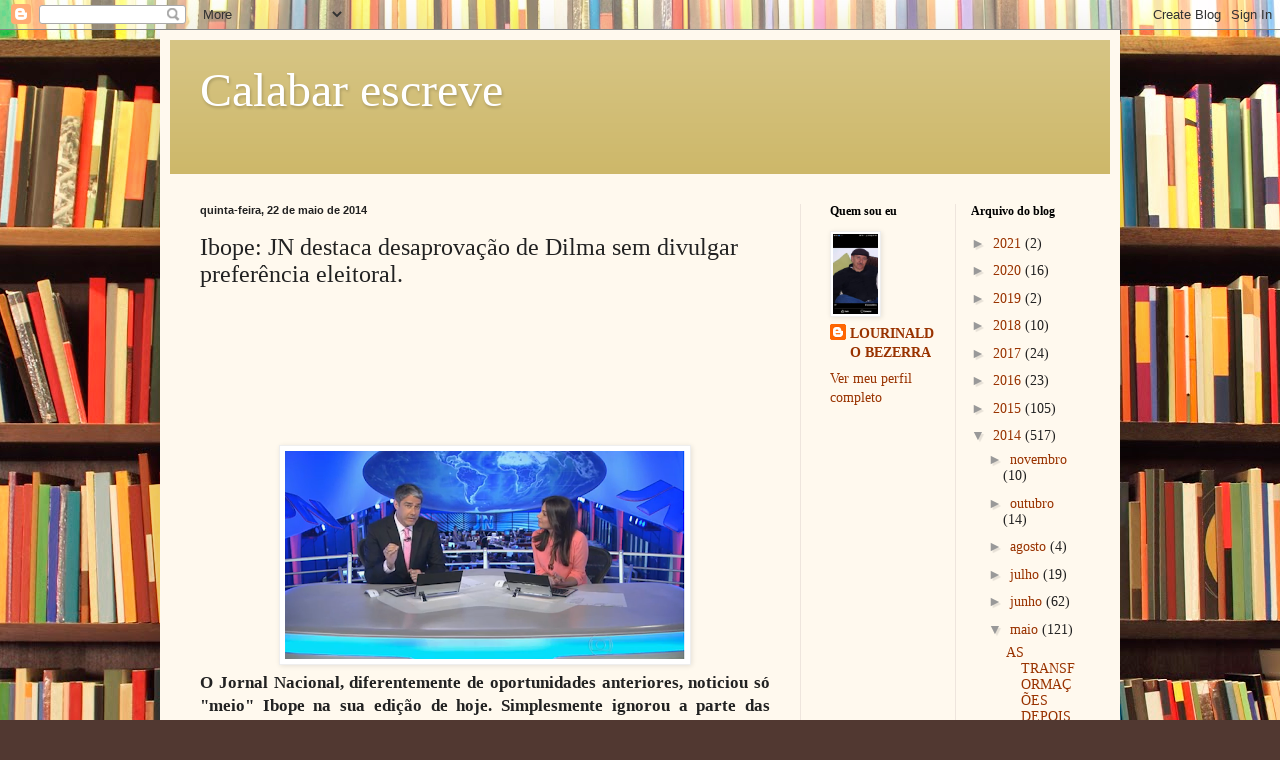

--- FILE ---
content_type: text/html; charset=UTF-8
request_url: https://calabarescreve.blogspot.com/2014/05/ibope-jn-destaca-desaprovacao-de-dilma.html
body_size: 17189
content:
<!DOCTYPE html>
<html class='v2' dir='ltr' lang='pt-BR'>
<head>
<link href='https://www.blogger.com/static/v1/widgets/4128112664-css_bundle_v2.css' rel='stylesheet' type='text/css'/>
<meta content='width=1100' name='viewport'/>
<meta content='text/html; charset=UTF-8' http-equiv='Content-Type'/>
<meta content='blogger' name='generator'/>
<link href='https://calabarescreve.blogspot.com/favicon.ico' rel='icon' type='image/x-icon'/>
<link href='http://calabarescreve.blogspot.com/2014/05/ibope-jn-destaca-desaprovacao-de-dilma.html' rel='canonical'/>
<link rel="alternate" type="application/atom+xml" title="Calabar escreve - Atom" href="https://calabarescreve.blogspot.com/feeds/posts/default" />
<link rel="alternate" type="application/rss+xml" title="Calabar escreve - RSS" href="https://calabarescreve.blogspot.com/feeds/posts/default?alt=rss" />
<link rel="service.post" type="application/atom+xml" title="Calabar escreve - Atom" href="https://www.blogger.com/feeds/1628010345874149549/posts/default" />

<link rel="alternate" type="application/atom+xml" title="Calabar escreve - Atom" href="https://calabarescreve.blogspot.com/feeds/6231308434906306978/comments/default" />
<!--Can't find substitution for tag [blog.ieCssRetrofitLinks]-->
<link href='https://blogger.googleusercontent.com/img/b/R29vZ2xl/AVvXsEgEfbsQVjWorWkgPv4l48Jn7DOYj7kW25D7Q8O60fa66OHVtBxVOaXBndZAVm4_v4KFnmQ3jhYnczC-bTQa0JvyBqThqouLAcdm8n7LXvUsDIC-ds3zosPPoHgdwwOwlbtFLAmmISaOesg1/s400/xK7vhiJ.png' rel='image_src'/>
<meta content='http://calabarescreve.blogspot.com/2014/05/ibope-jn-destaca-desaprovacao-de-dilma.html' property='og:url'/>
<meta content='Ibope: JN destaca desaprovação de Dilma sem divulgar preferência eleitoral.' property='og:title'/>
<meta content='                 O Jornal Nacional, diferentemente de oportunidades anteriores,  noticiou só &quot;meio&quot; Ibope na sua edição de hoje. Simplesment...' property='og:description'/>
<meta content='https://blogger.googleusercontent.com/img/b/R29vZ2xl/AVvXsEgEfbsQVjWorWkgPv4l48Jn7DOYj7kW25D7Q8O60fa66OHVtBxVOaXBndZAVm4_v4KFnmQ3jhYnczC-bTQa0JvyBqThqouLAcdm8n7LXvUsDIC-ds3zosPPoHgdwwOwlbtFLAmmISaOesg1/w1200-h630-p-k-no-nu/xK7vhiJ.png' property='og:image'/>
<title>Calabar escreve: Ibope: JN destaca desaprovação de Dilma sem divulgar preferência eleitoral.</title>
<style id='page-skin-1' type='text/css'><!--
/*
-----------------------------------------------
Blogger Template Style
Name:     Simple
Designer: Blogger
URL:      www.blogger.com
----------------------------------------------- */
/* Content
----------------------------------------------- */
body {
font: normal normal 14px Georgia, Utopia, 'Palatino Linotype', Palatino, serif;
color: #222222;
background: #513831 url(//themes.googleusercontent.com/image?id=1KH22PlFqsiVYxboQNAoJjYmRbw5M4REHmdJbHT5M2x9zVMGrCqwSjZvaQW_A10KPc6Il) repeat scroll top center /* Credit: luoman (https://www.istockphoto.com/googleimages.php?id=11394138&amp;platform=blogger) */;
padding: 0 40px 40px 40px;
}
html body .region-inner {
min-width: 0;
max-width: 100%;
width: auto;
}
h2 {
font-size: 22px;
}
a:link {
text-decoration:none;
color: #993300;
}
a:visited {
text-decoration:none;
color: #888888;
}
a:hover {
text-decoration:underline;
color: #ff1900;
}
.body-fauxcolumn-outer .fauxcolumn-inner {
background: transparent none repeat scroll top left;
_background-image: none;
}
.body-fauxcolumn-outer .cap-top {
position: absolute;
z-index: 1;
height: 400px;
width: 100%;
}
.body-fauxcolumn-outer .cap-top .cap-left {
width: 100%;
background: transparent none repeat-x scroll top left;
_background-image: none;
}
.content-outer {
-moz-box-shadow: 0 0 40px rgba(0, 0, 0, .15);
-webkit-box-shadow: 0 0 5px rgba(0, 0, 0, .15);
-goog-ms-box-shadow: 0 0 10px #333333;
box-shadow: 0 0 40px rgba(0, 0, 0, .15);
margin-bottom: 1px;
}
.content-inner {
padding: 10px 10px;
}
.content-inner {
background-color: #fff9ee;
}
/* Header
----------------------------------------------- */
.header-outer {
background: #ccb666 url(https://resources.blogblog.com/blogblog/data/1kt/simple/gradients_light.png) repeat-x scroll 0 -400px;
_background-image: none;
}
.Header h1 {
font: normal normal 48px Georgia, Utopia, 'Palatino Linotype', Palatino, serif;
color: #ffffff;
text-shadow: 1px 2px 3px rgba(0, 0, 0, .2);
}
.Header h1 a {
color: #ffffff;
}
.Header .description {
font-size: 140%;
color: #ffffff;
}
.header-inner .Header .titlewrapper {
padding: 22px 30px;
}
.header-inner .Header .descriptionwrapper {
padding: 0 30px;
}
/* Tabs
----------------------------------------------- */
.tabs-inner .section:first-child {
border-top: 0 solid #eee5dd;
}
.tabs-inner .section:first-child ul {
margin-top: -0;
border-top: 0 solid #eee5dd;
border-left: 0 solid #eee5dd;
border-right: 0 solid #eee5dd;
}
.tabs-inner .widget ul {
background: #fff9ee none repeat-x scroll 0 -800px;
_background-image: none;
border-bottom: 1px solid #eee5dd;
margin-top: 0;
margin-left: -30px;
margin-right: -30px;
}
.tabs-inner .widget li a {
display: inline-block;
padding: .6em 1em;
font: normal normal 16px Georgia, Utopia, 'Palatino Linotype', Palatino, serif;
color: #998877;
border-left: 1px solid #fff9ee;
border-right: 1px solid #eee5dd;
}
.tabs-inner .widget li:first-child a {
border-left: none;
}
.tabs-inner .widget li.selected a, .tabs-inner .widget li a:hover {
color: #000000;
background-color: #fff9ee;
text-decoration: none;
}
/* Columns
----------------------------------------------- */
.main-outer {
border-top: 0 solid #eee5dd;
}
.fauxcolumn-left-outer .fauxcolumn-inner {
border-right: 1px solid #eee5dd;
}
.fauxcolumn-right-outer .fauxcolumn-inner {
border-left: 1px solid #eee5dd;
}
/* Headings
----------------------------------------------- */
div.widget > h2,
div.widget h2.title {
margin: 0 0 1em 0;
font: normal bold 12px Georgia, Utopia, 'Palatino Linotype', Palatino, serif;
color: #000000;
}
/* Widgets
----------------------------------------------- */
.widget .zippy {
color: #999999;
text-shadow: 2px 2px 1px rgba(0, 0, 0, .1);
}
.widget .popular-posts ul {
list-style: none;
}
/* Posts
----------------------------------------------- */
h2.date-header {
font: normal bold 11px Arial, Tahoma, Helvetica, FreeSans, sans-serif;
}
.date-header span {
background-color: transparent;
color: #222222;
padding: inherit;
letter-spacing: inherit;
margin: inherit;
}
.main-inner {
padding-top: 30px;
padding-bottom: 30px;
}
.main-inner .column-center-inner {
padding: 0 15px;
}
.main-inner .column-center-inner .section {
margin: 0 15px;
}
.post {
margin: 0 0 25px 0;
}
h3.post-title, .comments h4 {
font: normal normal 24px Georgia, Utopia, 'Palatino Linotype', Palatino, serif;
margin: .75em 0 0;
}
.post-body {
font-size: 110%;
line-height: 1.4;
position: relative;
}
.post-body img, .post-body .tr-caption-container, .Profile img, .Image img,
.BlogList .item-thumbnail img {
padding: 2px;
background: #ffffff;
border: 1px solid #eeeeee;
-moz-box-shadow: 1px 1px 5px rgba(0, 0, 0, .1);
-webkit-box-shadow: 1px 1px 5px rgba(0, 0, 0, .1);
box-shadow: 1px 1px 5px rgba(0, 0, 0, .1);
}
.post-body img, .post-body .tr-caption-container {
padding: 5px;
}
.post-body .tr-caption-container {
color: #222222;
}
.post-body .tr-caption-container img {
padding: 0;
background: transparent;
border: none;
-moz-box-shadow: 0 0 0 rgba(0, 0, 0, .1);
-webkit-box-shadow: 0 0 0 rgba(0, 0, 0, .1);
box-shadow: 0 0 0 rgba(0, 0, 0, .1);
}
.post-header {
margin: 0 0 1.5em;
line-height: 1.6;
font-size: 90%;
}
.post-footer {
margin: 20px -2px 0;
padding: 5px 10px;
color: #666555;
background-color: #eee9dd;
border-bottom: 1px solid #eeeeee;
line-height: 1.6;
font-size: 90%;
}
#comments .comment-author {
padding-top: 1.5em;
border-top: 1px solid #eee5dd;
background-position: 0 1.5em;
}
#comments .comment-author:first-child {
padding-top: 0;
border-top: none;
}
.avatar-image-container {
margin: .2em 0 0;
}
#comments .avatar-image-container img {
border: 1px solid #eeeeee;
}
/* Comments
----------------------------------------------- */
.comments .comments-content .icon.blog-author {
background-repeat: no-repeat;
background-image: url([data-uri]);
}
.comments .comments-content .loadmore a {
border-top: 1px solid #999999;
border-bottom: 1px solid #999999;
}
.comments .comment-thread.inline-thread {
background-color: #eee9dd;
}
.comments .continue {
border-top: 2px solid #999999;
}
/* Accents
---------------------------------------------- */
.section-columns td.columns-cell {
border-left: 1px solid #eee5dd;
}
.blog-pager {
background: transparent none no-repeat scroll top center;
}
.blog-pager-older-link, .home-link,
.blog-pager-newer-link {
background-color: #fff9ee;
padding: 5px;
}
.footer-outer {
border-top: 0 dashed #bbbbbb;
}
/* Mobile
----------------------------------------------- */
body.mobile  {
background-size: auto;
}
.mobile .body-fauxcolumn-outer {
background: transparent none repeat scroll top left;
}
.mobile .body-fauxcolumn-outer .cap-top {
background-size: 100% auto;
}
.mobile .content-outer {
-webkit-box-shadow: 0 0 3px rgba(0, 0, 0, .15);
box-shadow: 0 0 3px rgba(0, 0, 0, .15);
}
.mobile .tabs-inner .widget ul {
margin-left: 0;
margin-right: 0;
}
.mobile .post {
margin: 0;
}
.mobile .main-inner .column-center-inner .section {
margin: 0;
}
.mobile .date-header span {
padding: 0.1em 10px;
margin: 0 -10px;
}
.mobile h3.post-title {
margin: 0;
}
.mobile .blog-pager {
background: transparent none no-repeat scroll top center;
}
.mobile .footer-outer {
border-top: none;
}
.mobile .main-inner, .mobile .footer-inner {
background-color: #fff9ee;
}
.mobile-index-contents {
color: #222222;
}
.mobile-link-button {
background-color: #993300;
}
.mobile-link-button a:link, .mobile-link-button a:visited {
color: #ffffff;
}
.mobile .tabs-inner .section:first-child {
border-top: none;
}
.mobile .tabs-inner .PageList .widget-content {
background-color: #fff9ee;
color: #000000;
border-top: 1px solid #eee5dd;
border-bottom: 1px solid #eee5dd;
}
.mobile .tabs-inner .PageList .widget-content .pagelist-arrow {
border-left: 1px solid #eee5dd;
}

--></style>
<style id='template-skin-1' type='text/css'><!--
body {
min-width: 960px;
}
.content-outer, .content-fauxcolumn-outer, .region-inner {
min-width: 960px;
max-width: 960px;
_width: 960px;
}
.main-inner .columns {
padding-left: 0;
padding-right: 310px;
}
.main-inner .fauxcolumn-center-outer {
left: 0;
right: 310px;
/* IE6 does not respect left and right together */
_width: expression(this.parentNode.offsetWidth -
parseInt("0") -
parseInt("310px") + 'px');
}
.main-inner .fauxcolumn-left-outer {
width: 0;
}
.main-inner .fauxcolumn-right-outer {
width: 310px;
}
.main-inner .column-left-outer {
width: 0;
right: 100%;
margin-left: -0;
}
.main-inner .column-right-outer {
width: 310px;
margin-right: -310px;
}
#layout {
min-width: 0;
}
#layout .content-outer {
min-width: 0;
width: 800px;
}
#layout .region-inner {
min-width: 0;
width: auto;
}
body#layout div.add_widget {
padding: 8px;
}
body#layout div.add_widget a {
margin-left: 32px;
}
--></style>
<style>
    body {background-image:url(\/\/themes.googleusercontent.com\/image?id=1KH22PlFqsiVYxboQNAoJjYmRbw5M4REHmdJbHT5M2x9zVMGrCqwSjZvaQW_A10KPc6Il);}
    
@media (max-width: 200px) { body {background-image:url(\/\/themes.googleusercontent.com\/image?id=1KH22PlFqsiVYxboQNAoJjYmRbw5M4REHmdJbHT5M2x9zVMGrCqwSjZvaQW_A10KPc6Il&options=w200);}}
@media (max-width: 400px) and (min-width: 201px) { body {background-image:url(\/\/themes.googleusercontent.com\/image?id=1KH22PlFqsiVYxboQNAoJjYmRbw5M4REHmdJbHT5M2x9zVMGrCqwSjZvaQW_A10KPc6Il&options=w400);}}
@media (max-width: 800px) and (min-width: 401px) { body {background-image:url(\/\/themes.googleusercontent.com\/image?id=1KH22PlFqsiVYxboQNAoJjYmRbw5M4REHmdJbHT5M2x9zVMGrCqwSjZvaQW_A10KPc6Il&options=w800);}}
@media (max-width: 1200px) and (min-width: 801px) { body {background-image:url(\/\/themes.googleusercontent.com\/image?id=1KH22PlFqsiVYxboQNAoJjYmRbw5M4REHmdJbHT5M2x9zVMGrCqwSjZvaQW_A10KPc6Il&options=w1200);}}
/* Last tag covers anything over one higher than the previous max-size cap. */
@media (min-width: 1201px) { body {background-image:url(\/\/themes.googleusercontent.com\/image?id=1KH22PlFqsiVYxboQNAoJjYmRbw5M4REHmdJbHT5M2x9zVMGrCqwSjZvaQW_A10KPc6Il&options=w1600);}}
  </style>
<link href='https://www.blogger.com/dyn-css/authorization.css?targetBlogID=1628010345874149549&amp;zx=1d935cf1-de74-464e-a50e-0f50d75d64c1' media='none' onload='if(media!=&#39;all&#39;)media=&#39;all&#39;' rel='stylesheet'/><noscript><link href='https://www.blogger.com/dyn-css/authorization.css?targetBlogID=1628010345874149549&amp;zx=1d935cf1-de74-464e-a50e-0f50d75d64c1' rel='stylesheet'/></noscript>
<meta name='google-adsense-platform-account' content='ca-host-pub-1556223355139109'/>
<meta name='google-adsense-platform-domain' content='blogspot.com'/>

</head>
<body class='loading variant-literate'>
<div class='navbar section' id='navbar' name='Navbar'><div class='widget Navbar' data-version='1' id='Navbar1'><script type="text/javascript">
    function setAttributeOnload(object, attribute, val) {
      if(window.addEventListener) {
        window.addEventListener('load',
          function(){ object[attribute] = val; }, false);
      } else {
        window.attachEvent('onload', function(){ object[attribute] = val; });
      }
    }
  </script>
<div id="navbar-iframe-container"></div>
<script type="text/javascript" src="https://apis.google.com/js/platform.js"></script>
<script type="text/javascript">
      gapi.load("gapi.iframes:gapi.iframes.style.bubble", function() {
        if (gapi.iframes && gapi.iframes.getContext) {
          gapi.iframes.getContext().openChild({
              url: 'https://www.blogger.com/navbar/1628010345874149549?po\x3d6231308434906306978\x26origin\x3dhttps://calabarescreve.blogspot.com',
              where: document.getElementById("navbar-iframe-container"),
              id: "navbar-iframe"
          });
        }
      });
    </script><script type="text/javascript">
(function() {
var script = document.createElement('script');
script.type = 'text/javascript';
script.src = '//pagead2.googlesyndication.com/pagead/js/google_top_exp.js';
var head = document.getElementsByTagName('head')[0];
if (head) {
head.appendChild(script);
}})();
</script>
</div></div>
<div class='body-fauxcolumns'>
<div class='fauxcolumn-outer body-fauxcolumn-outer'>
<div class='cap-top'>
<div class='cap-left'></div>
<div class='cap-right'></div>
</div>
<div class='fauxborder-left'>
<div class='fauxborder-right'></div>
<div class='fauxcolumn-inner'>
</div>
</div>
<div class='cap-bottom'>
<div class='cap-left'></div>
<div class='cap-right'></div>
</div>
</div>
</div>
<div class='content'>
<div class='content-fauxcolumns'>
<div class='fauxcolumn-outer content-fauxcolumn-outer'>
<div class='cap-top'>
<div class='cap-left'></div>
<div class='cap-right'></div>
</div>
<div class='fauxborder-left'>
<div class='fauxborder-right'></div>
<div class='fauxcolumn-inner'>
</div>
</div>
<div class='cap-bottom'>
<div class='cap-left'></div>
<div class='cap-right'></div>
</div>
</div>
</div>
<div class='content-outer'>
<div class='content-cap-top cap-top'>
<div class='cap-left'></div>
<div class='cap-right'></div>
</div>
<div class='fauxborder-left content-fauxborder-left'>
<div class='fauxborder-right content-fauxborder-right'></div>
<div class='content-inner'>
<header>
<div class='header-outer'>
<div class='header-cap-top cap-top'>
<div class='cap-left'></div>
<div class='cap-right'></div>
</div>
<div class='fauxborder-left header-fauxborder-left'>
<div class='fauxborder-right header-fauxborder-right'></div>
<div class='region-inner header-inner'>
<div class='header section' id='header' name='Cabeçalho'><div class='widget Header' data-version='1' id='Header1'>
<div id='header-inner'>
<div class='titlewrapper'>
<h1 class='title'>
<a href='https://calabarescreve.blogspot.com/'>
Calabar escreve
</a>
</h1>
</div>
<div class='descriptionwrapper'>
<p class='description'><span>
</span></p>
</div>
</div>
</div></div>
</div>
</div>
<div class='header-cap-bottom cap-bottom'>
<div class='cap-left'></div>
<div class='cap-right'></div>
</div>
</div>
</header>
<div class='tabs-outer'>
<div class='tabs-cap-top cap-top'>
<div class='cap-left'></div>
<div class='cap-right'></div>
</div>
<div class='fauxborder-left tabs-fauxborder-left'>
<div class='fauxborder-right tabs-fauxborder-right'></div>
<div class='region-inner tabs-inner'>
<div class='tabs no-items section' id='crosscol' name='Entre colunas'></div>
<div class='tabs no-items section' id='crosscol-overflow' name='Cross-Column 2'></div>
</div>
</div>
<div class='tabs-cap-bottom cap-bottom'>
<div class='cap-left'></div>
<div class='cap-right'></div>
</div>
</div>
<div class='main-outer'>
<div class='main-cap-top cap-top'>
<div class='cap-left'></div>
<div class='cap-right'></div>
</div>
<div class='fauxborder-left main-fauxborder-left'>
<div class='fauxborder-right main-fauxborder-right'></div>
<div class='region-inner main-inner'>
<div class='columns fauxcolumns'>
<div class='fauxcolumn-outer fauxcolumn-center-outer'>
<div class='cap-top'>
<div class='cap-left'></div>
<div class='cap-right'></div>
</div>
<div class='fauxborder-left'>
<div class='fauxborder-right'></div>
<div class='fauxcolumn-inner'>
</div>
</div>
<div class='cap-bottom'>
<div class='cap-left'></div>
<div class='cap-right'></div>
</div>
</div>
<div class='fauxcolumn-outer fauxcolumn-left-outer'>
<div class='cap-top'>
<div class='cap-left'></div>
<div class='cap-right'></div>
</div>
<div class='fauxborder-left'>
<div class='fauxborder-right'></div>
<div class='fauxcolumn-inner'>
</div>
</div>
<div class='cap-bottom'>
<div class='cap-left'></div>
<div class='cap-right'></div>
</div>
</div>
<div class='fauxcolumn-outer fauxcolumn-right-outer'>
<div class='cap-top'>
<div class='cap-left'></div>
<div class='cap-right'></div>
</div>
<div class='fauxborder-left'>
<div class='fauxborder-right'></div>
<div class='fauxcolumn-inner'>
</div>
</div>
<div class='cap-bottom'>
<div class='cap-left'></div>
<div class='cap-right'></div>
</div>
</div>
<!-- corrects IE6 width calculation -->
<div class='columns-inner'>
<div class='column-center-outer'>
<div class='column-center-inner'>
<div class='main section' id='main' name='Principal'><div class='widget Blog' data-version='1' id='Blog1'>
<div class='blog-posts hfeed'>

          <div class="date-outer">
        
<h2 class='date-header'><span>quinta-feira, 22 de maio de 2014</span></h2>

          <div class="date-posts">
        
<div class='post-outer'>
<div class='post hentry uncustomized-post-template' itemprop='blogPost' itemscope='itemscope' itemtype='http://schema.org/BlogPosting'>
<meta content='https://blogger.googleusercontent.com/img/b/R29vZ2xl/AVvXsEgEfbsQVjWorWkgPv4l48Jn7DOYj7kW25D7Q8O60fa66OHVtBxVOaXBndZAVm4_v4KFnmQ3jhYnczC-bTQa0JvyBqThqouLAcdm8n7LXvUsDIC-ds3zosPPoHgdwwOwlbtFLAmmISaOesg1/s400/xK7vhiJ.png' itemprop='image_url'/>
<meta content='1628010345874149549' itemprop='blogId'/>
<meta content='6231308434906306978' itemprop='postId'/>
<a name='6231308434906306978'></a>
<h3 class='post-title entry-title' itemprop='name'>
Ibope: JN destaca desaprovação de Dilma sem divulgar preferência eleitoral.
</h3>
<div class='post-header'>
<div class='post-header-line-1'></div>
</div>
<div class='post-body entry-content' id='post-body-6231308434906306978' itemprop='description articleBody'>
<a href="https://www.blogger.com/null" name="120807570745045219"></a>
<h3 class="post-title entry-title">
<br />
</h3>
<h3 class="post-title entry-title">
<br />
</h3>
<h3 class="post-title entry-title">
<br />
</h3>
<div class="post-header">

</div>
<div class="post-body entry-content">
<div style="text-align: justify;">
<div style="text-align: center;">
<img height="208" src="https://blogger.googleusercontent.com/img/b/R29vZ2xl/AVvXsEgEfbsQVjWorWkgPv4l48Jn7DOYj7kW25D7Q8O60fa66OHVtBxVOaXBndZAVm4_v4KFnmQ3jhYnczC-bTQa0JvyBqThqouLAcdm8n7LXvUsDIC-ds3zosPPoHgdwwOwlbtFLAmmISaOesg1/s400/xK7vhiJ.png" width="400" /></div>
<b>O Jornal Nacional, diferentemente de oportunidades anteriores, 
noticiou só "meio" Ibope na sua edição de hoje. Simplesmente ignorou a 
parte das preferências eleitorais para a eleição presidencial. 
Comenta-se nos bastidores que o jornalismo da Globo enxergou clara 
manipulação dos resultados na pesquisa, que mostra Dilma perdendo a 
confiança do povo brasileiro, mas, paradoxalmente, recuperando alguns 
pontos na preferência dos eleitores. Veja abaixo como o JN noticiou a 
pesquisa, a partir de dois gráficos. Os textos são a transcrição do que 
foi ao ar.</b></div>
<div style="text-align: justify;">
<div class="separator" style="clear: both; text-align: center;">
<a href="https://blogger.googleusercontent.com/img/b/R29vZ2xl/AVvXsEjFm18MGE3ClK1BJvjYLEDcK8h660IK5-ZEvNtcMi0We6PIBM57mmm2FFhGqDpC3q366O4KT5hSTQPkfbwv3axvddQuG5mSr0-RQlVOQzvZpxpIbVoOqkwCKfTD2IfP8lPg_c0rDt_8fOw/s1600/a1.jpeg.png" style="margin-left: 1em; margin-right: 1em;"><img border="0" height="223" src="https://blogger.googleusercontent.com/img/b/R29vZ2xl/AVvXsEjFm18MGE3ClK1BJvjYLEDcK8h660IK5-ZEvNtcMi0We6PIBM57mmm2FFhGqDpC3q366O4KT5hSTQPkfbwv3axvddQuG5mSr0-RQlVOQzvZpxpIbVoOqkwCKfTD2IfP8lPg_c0rDt_8fOw/s1600/a1.jpeg.png" width="400" /></a></div>
<i>O Ibope divulgou hoje uma pesquisa sobre a avaliação do
governo da presidente Dilma Rousseff. O nível de confiança desse levantamento é
de 95%. Esse é o nível de certeza do Ibope de que os resultados estão dentro da
margem de erro, que é de dois pontos - para mais ou para menos.</i><br />
<i><br /></i></div>
<div style="text-align: justify;">
<div class="MsoNormal">
<i>Em fevereiro, 39% avaliavam o governo Dilma como ótimo ou
bom. Em março, 36%. Em abril ,34%. E agora, 35%.</i></div>
<div class="MsoNormal">
<i><br /></i></div>
<div class="MsoNormal">
<i>Os que consideravam o governo regular eram 36% em fevereiro.
De novo, 36%, 34% e agora 30%.</i></div>
<div class="MsoNormal">
<i><br /></i></div>
<div class="MsoNormal">
<i>Os que consideravam o governo ruim ou péssimo eram 24%.
Depois, 27%, 30% e agora 33%.</i></div>
<div class="MsoNormal">
<i><br /></i></div>
<div class="MsoNormal">
<i>1% dos entrevistados não soube ou não respondeu em fevereiro
e em março. E 2%, em abril e maio.</i></div>
<div class="MsoNormal">
</div>
<div class="separator" style="clear: both; text-align: center;">
<a href="https://blogger.googleusercontent.com/img/b/R29vZ2xl/AVvXsEjdl_TJ14NWzW0ZkSrZCdFLm84gJF0Wr_EANtDuQ61n1eIpESen5AN6Dqd1_JsXwbHCJd9f00-D2Pt473TUHgZ34CsDgRTuOdxEF4R-uRGPPG14XOfGyvX3VhyphenhyphenoytjF0ViKkMbMIPT-N-k/s1600/A2.jpg.png" style="margin-left: 1em; margin-right: 1em;"><img border="0" height="226" src="https://blogger.googleusercontent.com/img/b/R29vZ2xl/AVvXsEjdl_TJ14NWzW0ZkSrZCdFLm84gJF0Wr_EANtDuQ61n1eIpESen5AN6Dqd1_JsXwbHCJd9f00-D2Pt473TUHgZ34CsDgRTuOdxEF4R-uRGPPG14XOfGyvX3VhyphenhyphenoytjF0ViKkMbMIPT-N-k/s1600/A2.jpg.png" width="400" /></a></div>
<div class="MsoNormal">
<i>O Ibope também ouviu a opinião dos entrevistados sobre a
forma como a presidente Dilma Rousseff administra o país.</i></div>
<div class="MsoNormal">
<i><br /></i></div>
<div class="MsoNormal">
<i>Em fevereiro, os que aprovavam eram 55%. Depois, 51%, 47%, e
agora se mantém em 47%.</i></div>
<div class="MsoNormal">
<i><br /></i></div>
<div class="MsoNormal">
<i>Os que desaprovavam eram 41%. Depois, 43%, 48% e agora, de
novo, 48%.</i></div>
<div class="MsoNormal">
<i><br /></i></div>
<div class="MsoNormal">
<i>Não souberam ou não responderam em fevereiro 4%. Depois 6%,
5% e agora também 5%.</i></div>
<div class="MsoNormal">
<i><br /></i></div>
<div class="MsoNormal">







</div>
<div class="MsoNormal">
<i>O Ibope ouviu 2,2 mil eleitores de 15 a 19 de maio.</i></div>
</div>
</div>
<span class="post-author vcard">
Postado por
<span class="fn">O EDITOR</span>
</span>
<span class="post-timestamp">
às
<a class="timestamp-link" href="http://www.coturnonoturno.blogspot.com.br/2014/05/ibope-jn-destaca-desaprovacao-de-dilma.html" rel="bookmark" title="permanent link"><abbr class="published" title="2014-05-22T22:23:00-03:00">22:23:00</abbr></a>
</span>
<span class="post-comment-link">
<a class="comment-link" href="//www.blogger.com/comment.g?blogID=2417103901631884824&amp;postID=120807570745045219&amp;isPopup=true">0
comentários</a>
</span>
<div style='clear: both;'></div>
</div>
<div class='post-footer'>
<div class='post-footer-line post-footer-line-1'>
<span class='post-author vcard'>
Postado por
<span class='fn' itemprop='author' itemscope='itemscope' itemtype='http://schema.org/Person'>
<meta content='https://www.blogger.com/profile/03272194118387444875' itemprop='url'/>
<a class='g-profile' href='https://www.blogger.com/profile/03272194118387444875' rel='author' title='author profile'>
<span itemprop='name'>LOURINALDO BEZERRA</span>
</a>
</span>
</span>
<span class='post-timestamp'>
às
<meta content='http://calabarescreve.blogspot.com/2014/05/ibope-jn-destaca-desaprovacao-de-dilma.html' itemprop='url'/>
<a class='timestamp-link' href='https://calabarescreve.blogspot.com/2014/05/ibope-jn-destaca-desaprovacao-de-dilma.html' rel='bookmark' title='permanent link'><abbr class='published' itemprop='datePublished' title='2014-05-22T23:51:00-03:00'>23:51</abbr></a>
</span>
<span class='post-comment-link'>
</span>
<span class='post-icons'>
<span class='item-action'>
<a href='https://www.blogger.com/email-post/1628010345874149549/6231308434906306978' title='Enviar esta postagem'>
<img alt='' class='icon-action' height='13' src='https://resources.blogblog.com/img/icon18_email.gif' width='18'/>
</a>
</span>
<span class='item-control blog-admin pid-916367924'>
<a href='https://www.blogger.com/post-edit.g?blogID=1628010345874149549&postID=6231308434906306978&from=pencil' title='Editar postagem'>
<img alt='' class='icon-action' height='18' src='https://resources.blogblog.com/img/icon18_edit_allbkg.gif' width='18'/>
</a>
</span>
</span>
<div class='post-share-buttons goog-inline-block'>
<a class='goog-inline-block share-button sb-email' href='https://www.blogger.com/share-post.g?blogID=1628010345874149549&postID=6231308434906306978&target=email' target='_blank' title='Enviar por e-mail'><span class='share-button-link-text'>Enviar por e-mail</span></a><a class='goog-inline-block share-button sb-blog' href='https://www.blogger.com/share-post.g?blogID=1628010345874149549&postID=6231308434906306978&target=blog' onclick='window.open(this.href, "_blank", "height=270,width=475"); return false;' target='_blank' title='Postar no blog!'><span class='share-button-link-text'>Postar no blog!</span></a><a class='goog-inline-block share-button sb-twitter' href='https://www.blogger.com/share-post.g?blogID=1628010345874149549&postID=6231308434906306978&target=twitter' target='_blank' title='Compartilhar no X'><span class='share-button-link-text'>Compartilhar no X</span></a><a class='goog-inline-block share-button sb-facebook' href='https://www.blogger.com/share-post.g?blogID=1628010345874149549&postID=6231308434906306978&target=facebook' onclick='window.open(this.href, "_blank", "height=430,width=640"); return false;' target='_blank' title='Compartilhar no Facebook'><span class='share-button-link-text'>Compartilhar no Facebook</span></a><a class='goog-inline-block share-button sb-pinterest' href='https://www.blogger.com/share-post.g?blogID=1628010345874149549&postID=6231308434906306978&target=pinterest' target='_blank' title='Compartilhar com o Pinterest'><span class='share-button-link-text'>Compartilhar com o Pinterest</span></a>
</div>
</div>
<div class='post-footer-line post-footer-line-2'>
<span class='post-labels'>
</span>
</div>
<div class='post-footer-line post-footer-line-3'>
<span class='post-location'>
</span>
</div>
</div>
</div>
<div class='comments' id='comments'>
<a name='comments'></a>
<h4>Nenhum comentário:</h4>
<div id='Blog1_comments-block-wrapper'>
<dl class='avatar-comment-indent' id='comments-block'>
</dl>
</div>
<p class='comment-footer'>
<div class='comment-form'>
<a name='comment-form'></a>
<h4 id='comment-post-message'>Postar um comentário</h4>
<p>
</p>
<a href='https://www.blogger.com/comment/frame/1628010345874149549?po=6231308434906306978&hl=pt-BR&saa=85391&origin=https://calabarescreve.blogspot.com' id='comment-editor-src'></a>
<iframe allowtransparency='true' class='blogger-iframe-colorize blogger-comment-from-post' frameborder='0' height='410px' id='comment-editor' name='comment-editor' src='' width='100%'></iframe>
<script src='https://www.blogger.com/static/v1/jsbin/2841073395-comment_from_post_iframe.js' type='text/javascript'></script>
<script type='text/javascript'>
      BLOG_CMT_createIframe('https://www.blogger.com/rpc_relay.html');
    </script>
</div>
</p>
</div>
</div>

        </div></div>
      
</div>
<div class='blog-pager' id='blog-pager'>
<span id='blog-pager-newer-link'>
<a class='blog-pager-newer-link' href='https://calabarescreve.blogspot.com/2014/05/rei-da-soja-ou-rei-do-sujo.html' id='Blog1_blog-pager-newer-link' title='Postagem mais recente'>Postagem mais recente</a>
</span>
<span id='blog-pager-older-link'>
<a class='blog-pager-older-link' href='https://calabarescreve.blogspot.com/2014/05/assaltante-e-deputado-pelo-pt-de-sao.html' id='Blog1_blog-pager-older-link' title='Postagem mais antiga'>Postagem mais antiga</a>
</span>
<a class='home-link' href='https://calabarescreve.blogspot.com/'>Página inicial</a>
</div>
<div class='clear'></div>
<div class='post-feeds'>
<div class='feed-links'>
Assinar:
<a class='feed-link' href='https://calabarescreve.blogspot.com/feeds/6231308434906306978/comments/default' target='_blank' type='application/atom+xml'>Postar comentários (Atom)</a>
</div>
</div>
</div></div>
</div>
</div>
<div class='column-left-outer'>
<div class='column-left-inner'>
<aside>
</aside>
</div>
</div>
<div class='column-right-outer'>
<div class='column-right-inner'>
<aside>
<div class='sidebar no-items section' id='sidebar-right-1'></div>
<table border='0' cellpadding='0' cellspacing='0' class='section-columns columns-2'>
<tbody>
<tr>
<td class='first columns-cell'>
<div class='sidebar section' id='sidebar-right-2-1'><div class='widget Profile' data-version='1' id='Profile1'>
<h2>Quem sou eu</h2>
<div class='widget-content'>
<a href='https://www.blogger.com/profile/03272194118387444875'><img alt='Minha foto' class='profile-img' height='80' src='//blogger.googleusercontent.com/img/b/R29vZ2xl/AVvXsEgJf--APmu4rf5PqHbQOFMMCGKEgqoRCSCNuYJhqSTHGJUpoK4zikwyn9hcg0QisZA5W1GmSk5L-vS_VVDg4K2TmxvjtMkOKN1uGtiIUwLbDWILT1syI8lS3KlVurxvgX4/s220/8cd7d0a2-570f-4779-8bc8-a2a0c4e2e572.jpg' width='45'/></a>
<dl class='profile-datablock'>
<dt class='profile-data'>
<a class='profile-name-link g-profile' href='https://www.blogger.com/profile/03272194118387444875' rel='author' style='background-image: url(//www.blogger.com/img/logo-16.png);'>
LOURINALDO BEZERRA
</a>
</dt>
</dl>
<a class='profile-link' href='https://www.blogger.com/profile/03272194118387444875' rel='author'>Ver meu perfil completo</a>
<div class='clear'></div>
</div>
</div></div>
</td>
<td class='columns-cell'>
<div class='sidebar section' id='sidebar-right-2-2'><div class='widget BlogArchive' data-version='1' id='BlogArchive1'>
<h2>Arquivo do blog</h2>
<div class='widget-content'>
<div id='ArchiveList'>
<div id='BlogArchive1_ArchiveList'>
<ul class='hierarchy'>
<li class='archivedate collapsed'>
<a class='toggle' href='javascript:void(0)'>
<span class='zippy'>

        &#9658;&#160;
      
</span>
</a>
<a class='post-count-link' href='https://calabarescreve.blogspot.com/2021/'>
2021
</a>
<span class='post-count' dir='ltr'>(2)</span>
<ul class='hierarchy'>
<li class='archivedate collapsed'>
<a class='toggle' href='javascript:void(0)'>
<span class='zippy'>

        &#9658;&#160;
      
</span>
</a>
<a class='post-count-link' href='https://calabarescreve.blogspot.com/2021/03/'>
março
</a>
<span class='post-count' dir='ltr'>(1)</span>
</li>
</ul>
<ul class='hierarchy'>
<li class='archivedate collapsed'>
<a class='toggle' href='javascript:void(0)'>
<span class='zippy'>

        &#9658;&#160;
      
</span>
</a>
<a class='post-count-link' href='https://calabarescreve.blogspot.com/2021/01/'>
janeiro
</a>
<span class='post-count' dir='ltr'>(1)</span>
</li>
</ul>
</li>
</ul>
<ul class='hierarchy'>
<li class='archivedate collapsed'>
<a class='toggle' href='javascript:void(0)'>
<span class='zippy'>

        &#9658;&#160;
      
</span>
</a>
<a class='post-count-link' href='https://calabarescreve.blogspot.com/2020/'>
2020
</a>
<span class='post-count' dir='ltr'>(16)</span>
<ul class='hierarchy'>
<li class='archivedate collapsed'>
<a class='toggle' href='javascript:void(0)'>
<span class='zippy'>

        &#9658;&#160;
      
</span>
</a>
<a class='post-count-link' href='https://calabarescreve.blogspot.com/2020/11/'>
novembro
</a>
<span class='post-count' dir='ltr'>(2)</span>
</li>
</ul>
<ul class='hierarchy'>
<li class='archivedate collapsed'>
<a class='toggle' href='javascript:void(0)'>
<span class='zippy'>

        &#9658;&#160;
      
</span>
</a>
<a class='post-count-link' href='https://calabarescreve.blogspot.com/2020/07/'>
julho
</a>
<span class='post-count' dir='ltr'>(1)</span>
</li>
</ul>
<ul class='hierarchy'>
<li class='archivedate collapsed'>
<a class='toggle' href='javascript:void(0)'>
<span class='zippy'>

        &#9658;&#160;
      
</span>
</a>
<a class='post-count-link' href='https://calabarescreve.blogspot.com/2020/06/'>
junho
</a>
<span class='post-count' dir='ltr'>(2)</span>
</li>
</ul>
<ul class='hierarchy'>
<li class='archivedate collapsed'>
<a class='toggle' href='javascript:void(0)'>
<span class='zippy'>

        &#9658;&#160;
      
</span>
</a>
<a class='post-count-link' href='https://calabarescreve.blogspot.com/2020/05/'>
maio
</a>
<span class='post-count' dir='ltr'>(8)</span>
</li>
</ul>
<ul class='hierarchy'>
<li class='archivedate collapsed'>
<a class='toggle' href='javascript:void(0)'>
<span class='zippy'>

        &#9658;&#160;
      
</span>
</a>
<a class='post-count-link' href='https://calabarescreve.blogspot.com/2020/04/'>
abril
</a>
<span class='post-count' dir='ltr'>(3)</span>
</li>
</ul>
</li>
</ul>
<ul class='hierarchy'>
<li class='archivedate collapsed'>
<a class='toggle' href='javascript:void(0)'>
<span class='zippy'>

        &#9658;&#160;
      
</span>
</a>
<a class='post-count-link' href='https://calabarescreve.blogspot.com/2019/'>
2019
</a>
<span class='post-count' dir='ltr'>(2)</span>
<ul class='hierarchy'>
<li class='archivedate collapsed'>
<a class='toggle' href='javascript:void(0)'>
<span class='zippy'>

        &#9658;&#160;
      
</span>
</a>
<a class='post-count-link' href='https://calabarescreve.blogspot.com/2019/12/'>
dezembro
</a>
<span class='post-count' dir='ltr'>(1)</span>
</li>
</ul>
<ul class='hierarchy'>
<li class='archivedate collapsed'>
<a class='toggle' href='javascript:void(0)'>
<span class='zippy'>

        &#9658;&#160;
      
</span>
</a>
<a class='post-count-link' href='https://calabarescreve.blogspot.com/2019/07/'>
julho
</a>
<span class='post-count' dir='ltr'>(1)</span>
</li>
</ul>
</li>
</ul>
<ul class='hierarchy'>
<li class='archivedate collapsed'>
<a class='toggle' href='javascript:void(0)'>
<span class='zippy'>

        &#9658;&#160;
      
</span>
</a>
<a class='post-count-link' href='https://calabarescreve.blogspot.com/2018/'>
2018
</a>
<span class='post-count' dir='ltr'>(10)</span>
<ul class='hierarchy'>
<li class='archivedate collapsed'>
<a class='toggle' href='javascript:void(0)'>
<span class='zippy'>

        &#9658;&#160;
      
</span>
</a>
<a class='post-count-link' href='https://calabarescreve.blogspot.com/2018/11/'>
novembro
</a>
<span class='post-count' dir='ltr'>(2)</span>
</li>
</ul>
<ul class='hierarchy'>
<li class='archivedate collapsed'>
<a class='toggle' href='javascript:void(0)'>
<span class='zippy'>

        &#9658;&#160;
      
</span>
</a>
<a class='post-count-link' href='https://calabarescreve.blogspot.com/2018/09/'>
setembro
</a>
<span class='post-count' dir='ltr'>(2)</span>
</li>
</ul>
<ul class='hierarchy'>
<li class='archivedate collapsed'>
<a class='toggle' href='javascript:void(0)'>
<span class='zippy'>

        &#9658;&#160;
      
</span>
</a>
<a class='post-count-link' href='https://calabarescreve.blogspot.com/2018/07/'>
julho
</a>
<span class='post-count' dir='ltr'>(2)</span>
</li>
</ul>
<ul class='hierarchy'>
<li class='archivedate collapsed'>
<a class='toggle' href='javascript:void(0)'>
<span class='zippy'>

        &#9658;&#160;
      
</span>
</a>
<a class='post-count-link' href='https://calabarescreve.blogspot.com/2018/05/'>
maio
</a>
<span class='post-count' dir='ltr'>(3)</span>
</li>
</ul>
<ul class='hierarchy'>
<li class='archivedate collapsed'>
<a class='toggle' href='javascript:void(0)'>
<span class='zippy'>

        &#9658;&#160;
      
</span>
</a>
<a class='post-count-link' href='https://calabarescreve.blogspot.com/2018/02/'>
fevereiro
</a>
<span class='post-count' dir='ltr'>(1)</span>
</li>
</ul>
</li>
</ul>
<ul class='hierarchy'>
<li class='archivedate collapsed'>
<a class='toggle' href='javascript:void(0)'>
<span class='zippy'>

        &#9658;&#160;
      
</span>
</a>
<a class='post-count-link' href='https://calabarescreve.blogspot.com/2017/'>
2017
</a>
<span class='post-count' dir='ltr'>(24)</span>
<ul class='hierarchy'>
<li class='archivedate collapsed'>
<a class='toggle' href='javascript:void(0)'>
<span class='zippy'>

        &#9658;&#160;
      
</span>
</a>
<a class='post-count-link' href='https://calabarescreve.blogspot.com/2017/12/'>
dezembro
</a>
<span class='post-count' dir='ltr'>(1)</span>
</li>
</ul>
<ul class='hierarchy'>
<li class='archivedate collapsed'>
<a class='toggle' href='javascript:void(0)'>
<span class='zippy'>

        &#9658;&#160;
      
</span>
</a>
<a class='post-count-link' href='https://calabarescreve.blogspot.com/2017/04/'>
abril
</a>
<span class='post-count' dir='ltr'>(4)</span>
</li>
</ul>
<ul class='hierarchy'>
<li class='archivedate collapsed'>
<a class='toggle' href='javascript:void(0)'>
<span class='zippy'>

        &#9658;&#160;
      
</span>
</a>
<a class='post-count-link' href='https://calabarescreve.blogspot.com/2017/03/'>
março
</a>
<span class='post-count' dir='ltr'>(5)</span>
</li>
</ul>
<ul class='hierarchy'>
<li class='archivedate collapsed'>
<a class='toggle' href='javascript:void(0)'>
<span class='zippy'>

        &#9658;&#160;
      
</span>
</a>
<a class='post-count-link' href='https://calabarescreve.blogspot.com/2017/02/'>
fevereiro
</a>
<span class='post-count' dir='ltr'>(8)</span>
</li>
</ul>
<ul class='hierarchy'>
<li class='archivedate collapsed'>
<a class='toggle' href='javascript:void(0)'>
<span class='zippy'>

        &#9658;&#160;
      
</span>
</a>
<a class='post-count-link' href='https://calabarescreve.blogspot.com/2017/01/'>
janeiro
</a>
<span class='post-count' dir='ltr'>(6)</span>
</li>
</ul>
</li>
</ul>
<ul class='hierarchy'>
<li class='archivedate collapsed'>
<a class='toggle' href='javascript:void(0)'>
<span class='zippy'>

        &#9658;&#160;
      
</span>
</a>
<a class='post-count-link' href='https://calabarescreve.blogspot.com/2016/'>
2016
</a>
<span class='post-count' dir='ltr'>(23)</span>
<ul class='hierarchy'>
<li class='archivedate collapsed'>
<a class='toggle' href='javascript:void(0)'>
<span class='zippy'>

        &#9658;&#160;
      
</span>
</a>
<a class='post-count-link' href='https://calabarescreve.blogspot.com/2016/12/'>
dezembro
</a>
<span class='post-count' dir='ltr'>(3)</span>
</li>
</ul>
<ul class='hierarchy'>
<li class='archivedate collapsed'>
<a class='toggle' href='javascript:void(0)'>
<span class='zippy'>

        &#9658;&#160;
      
</span>
</a>
<a class='post-count-link' href='https://calabarescreve.blogspot.com/2016/10/'>
outubro
</a>
<span class='post-count' dir='ltr'>(1)</span>
</li>
</ul>
<ul class='hierarchy'>
<li class='archivedate collapsed'>
<a class='toggle' href='javascript:void(0)'>
<span class='zippy'>

        &#9658;&#160;
      
</span>
</a>
<a class='post-count-link' href='https://calabarescreve.blogspot.com/2016/09/'>
setembro
</a>
<span class='post-count' dir='ltr'>(4)</span>
</li>
</ul>
<ul class='hierarchy'>
<li class='archivedate collapsed'>
<a class='toggle' href='javascript:void(0)'>
<span class='zippy'>

        &#9658;&#160;
      
</span>
</a>
<a class='post-count-link' href='https://calabarescreve.blogspot.com/2016/08/'>
agosto
</a>
<span class='post-count' dir='ltr'>(1)</span>
</li>
</ul>
<ul class='hierarchy'>
<li class='archivedate collapsed'>
<a class='toggle' href='javascript:void(0)'>
<span class='zippy'>

        &#9658;&#160;
      
</span>
</a>
<a class='post-count-link' href='https://calabarescreve.blogspot.com/2016/07/'>
julho
</a>
<span class='post-count' dir='ltr'>(1)</span>
</li>
</ul>
<ul class='hierarchy'>
<li class='archivedate collapsed'>
<a class='toggle' href='javascript:void(0)'>
<span class='zippy'>

        &#9658;&#160;
      
</span>
</a>
<a class='post-count-link' href='https://calabarescreve.blogspot.com/2016/06/'>
junho
</a>
<span class='post-count' dir='ltr'>(3)</span>
</li>
</ul>
<ul class='hierarchy'>
<li class='archivedate collapsed'>
<a class='toggle' href='javascript:void(0)'>
<span class='zippy'>

        &#9658;&#160;
      
</span>
</a>
<a class='post-count-link' href='https://calabarescreve.blogspot.com/2016/05/'>
maio
</a>
<span class='post-count' dir='ltr'>(1)</span>
</li>
</ul>
<ul class='hierarchy'>
<li class='archivedate collapsed'>
<a class='toggle' href='javascript:void(0)'>
<span class='zippy'>

        &#9658;&#160;
      
</span>
</a>
<a class='post-count-link' href='https://calabarescreve.blogspot.com/2016/04/'>
abril
</a>
<span class='post-count' dir='ltr'>(4)</span>
</li>
</ul>
<ul class='hierarchy'>
<li class='archivedate collapsed'>
<a class='toggle' href='javascript:void(0)'>
<span class='zippy'>

        &#9658;&#160;
      
</span>
</a>
<a class='post-count-link' href='https://calabarescreve.blogspot.com/2016/03/'>
março
</a>
<span class='post-count' dir='ltr'>(1)</span>
</li>
</ul>
<ul class='hierarchy'>
<li class='archivedate collapsed'>
<a class='toggle' href='javascript:void(0)'>
<span class='zippy'>

        &#9658;&#160;
      
</span>
</a>
<a class='post-count-link' href='https://calabarescreve.blogspot.com/2016/02/'>
fevereiro
</a>
<span class='post-count' dir='ltr'>(3)</span>
</li>
</ul>
<ul class='hierarchy'>
<li class='archivedate collapsed'>
<a class='toggle' href='javascript:void(0)'>
<span class='zippy'>

        &#9658;&#160;
      
</span>
</a>
<a class='post-count-link' href='https://calabarescreve.blogspot.com/2016/01/'>
janeiro
</a>
<span class='post-count' dir='ltr'>(1)</span>
</li>
</ul>
</li>
</ul>
<ul class='hierarchy'>
<li class='archivedate collapsed'>
<a class='toggle' href='javascript:void(0)'>
<span class='zippy'>

        &#9658;&#160;
      
</span>
</a>
<a class='post-count-link' href='https://calabarescreve.blogspot.com/2015/'>
2015
</a>
<span class='post-count' dir='ltr'>(105)</span>
<ul class='hierarchy'>
<li class='archivedate collapsed'>
<a class='toggle' href='javascript:void(0)'>
<span class='zippy'>

        &#9658;&#160;
      
</span>
</a>
<a class='post-count-link' href='https://calabarescreve.blogspot.com/2015/11/'>
novembro
</a>
<span class='post-count' dir='ltr'>(3)</span>
</li>
</ul>
<ul class='hierarchy'>
<li class='archivedate collapsed'>
<a class='toggle' href='javascript:void(0)'>
<span class='zippy'>

        &#9658;&#160;
      
</span>
</a>
<a class='post-count-link' href='https://calabarescreve.blogspot.com/2015/10/'>
outubro
</a>
<span class='post-count' dir='ltr'>(8)</span>
</li>
</ul>
<ul class='hierarchy'>
<li class='archivedate collapsed'>
<a class='toggle' href='javascript:void(0)'>
<span class='zippy'>

        &#9658;&#160;
      
</span>
</a>
<a class='post-count-link' href='https://calabarescreve.blogspot.com/2015/09/'>
setembro
</a>
<span class='post-count' dir='ltr'>(21)</span>
</li>
</ul>
<ul class='hierarchy'>
<li class='archivedate collapsed'>
<a class='toggle' href='javascript:void(0)'>
<span class='zippy'>

        &#9658;&#160;
      
</span>
</a>
<a class='post-count-link' href='https://calabarescreve.blogspot.com/2015/08/'>
agosto
</a>
<span class='post-count' dir='ltr'>(11)</span>
</li>
</ul>
<ul class='hierarchy'>
<li class='archivedate collapsed'>
<a class='toggle' href='javascript:void(0)'>
<span class='zippy'>

        &#9658;&#160;
      
</span>
</a>
<a class='post-count-link' href='https://calabarescreve.blogspot.com/2015/07/'>
julho
</a>
<span class='post-count' dir='ltr'>(9)</span>
</li>
</ul>
<ul class='hierarchy'>
<li class='archivedate collapsed'>
<a class='toggle' href='javascript:void(0)'>
<span class='zippy'>

        &#9658;&#160;
      
</span>
</a>
<a class='post-count-link' href='https://calabarescreve.blogspot.com/2015/06/'>
junho
</a>
<span class='post-count' dir='ltr'>(3)</span>
</li>
</ul>
<ul class='hierarchy'>
<li class='archivedate collapsed'>
<a class='toggle' href='javascript:void(0)'>
<span class='zippy'>

        &#9658;&#160;
      
</span>
</a>
<a class='post-count-link' href='https://calabarescreve.blogspot.com/2015/05/'>
maio
</a>
<span class='post-count' dir='ltr'>(5)</span>
</li>
</ul>
<ul class='hierarchy'>
<li class='archivedate collapsed'>
<a class='toggle' href='javascript:void(0)'>
<span class='zippy'>

        &#9658;&#160;
      
</span>
</a>
<a class='post-count-link' href='https://calabarescreve.blogspot.com/2015/04/'>
abril
</a>
<span class='post-count' dir='ltr'>(8)</span>
</li>
</ul>
<ul class='hierarchy'>
<li class='archivedate collapsed'>
<a class='toggle' href='javascript:void(0)'>
<span class='zippy'>

        &#9658;&#160;
      
</span>
</a>
<a class='post-count-link' href='https://calabarescreve.blogspot.com/2015/03/'>
março
</a>
<span class='post-count' dir='ltr'>(14)</span>
</li>
</ul>
<ul class='hierarchy'>
<li class='archivedate collapsed'>
<a class='toggle' href='javascript:void(0)'>
<span class='zippy'>

        &#9658;&#160;
      
</span>
</a>
<a class='post-count-link' href='https://calabarescreve.blogspot.com/2015/02/'>
fevereiro
</a>
<span class='post-count' dir='ltr'>(22)</span>
</li>
</ul>
<ul class='hierarchy'>
<li class='archivedate collapsed'>
<a class='toggle' href='javascript:void(0)'>
<span class='zippy'>

        &#9658;&#160;
      
</span>
</a>
<a class='post-count-link' href='https://calabarescreve.blogspot.com/2015/01/'>
janeiro
</a>
<span class='post-count' dir='ltr'>(1)</span>
</li>
</ul>
</li>
</ul>
<ul class='hierarchy'>
<li class='archivedate expanded'>
<a class='toggle' href='javascript:void(0)'>
<span class='zippy toggle-open'>

        &#9660;&#160;
      
</span>
</a>
<a class='post-count-link' href='https://calabarescreve.blogspot.com/2014/'>
2014
</a>
<span class='post-count' dir='ltr'>(517)</span>
<ul class='hierarchy'>
<li class='archivedate collapsed'>
<a class='toggle' href='javascript:void(0)'>
<span class='zippy'>

        &#9658;&#160;
      
</span>
</a>
<a class='post-count-link' href='https://calabarescreve.blogspot.com/2014/11/'>
novembro
</a>
<span class='post-count' dir='ltr'>(10)</span>
</li>
</ul>
<ul class='hierarchy'>
<li class='archivedate collapsed'>
<a class='toggle' href='javascript:void(0)'>
<span class='zippy'>

        &#9658;&#160;
      
</span>
</a>
<a class='post-count-link' href='https://calabarescreve.blogspot.com/2014/10/'>
outubro
</a>
<span class='post-count' dir='ltr'>(14)</span>
</li>
</ul>
<ul class='hierarchy'>
<li class='archivedate collapsed'>
<a class='toggle' href='javascript:void(0)'>
<span class='zippy'>

        &#9658;&#160;
      
</span>
</a>
<a class='post-count-link' href='https://calabarescreve.blogspot.com/2014/08/'>
agosto
</a>
<span class='post-count' dir='ltr'>(4)</span>
</li>
</ul>
<ul class='hierarchy'>
<li class='archivedate collapsed'>
<a class='toggle' href='javascript:void(0)'>
<span class='zippy'>

        &#9658;&#160;
      
</span>
</a>
<a class='post-count-link' href='https://calabarescreve.blogspot.com/2014/07/'>
julho
</a>
<span class='post-count' dir='ltr'>(19)</span>
</li>
</ul>
<ul class='hierarchy'>
<li class='archivedate collapsed'>
<a class='toggle' href='javascript:void(0)'>
<span class='zippy'>

        &#9658;&#160;
      
</span>
</a>
<a class='post-count-link' href='https://calabarescreve.blogspot.com/2014/06/'>
junho
</a>
<span class='post-count' dir='ltr'>(62)</span>
</li>
</ul>
<ul class='hierarchy'>
<li class='archivedate expanded'>
<a class='toggle' href='javascript:void(0)'>
<span class='zippy toggle-open'>

        &#9660;&#160;
      
</span>
</a>
<a class='post-count-link' href='https://calabarescreve.blogspot.com/2014/05/'>
maio
</a>
<span class='post-count' dir='ltr'>(121)</span>
<ul class='posts'>
<li><a href='https://calabarescreve.blogspot.com/2014/05/as-transformacoes-depois-de-junho-com.html'>AS TRANSFORMAÇÕES  DEPOIS DE JUNHO COM A SAÍDA DE ...</a></li>
<li><a href='https://calabarescreve.blogspot.com/2014/05/pasadena-e-so-um-troquinho.html'>Pasadena é só um troquinho</a></li>
<li><a href='https://calabarescreve.blogspot.com/2014/05/crise-no-abastecimento-de-agua-em-sp-e.html'>Crise no abastecimento de água em SP é falta de pl...</a></li>
<li><a href='https://calabarescreve.blogspot.com/2014/05/o-reino-dos-bandidos-esta-prestes-ser.html'>O REINO DOS BANDIDOS ESTÁ PRESTES A SER INSTALADO ...</a></li>
<li><a href='https://calabarescreve.blogspot.com/2014/05/hackers-atacam-sistema-de-e-mails-e-de.html'>Hackers atacam sistema de e-mails e de leitura de ...</a></li>
<li><a href='https://calabarescreve.blogspot.com/2014/05/retomada-do-aeroporto-de-donetsk-por.html'>Retomada do aeroporto de Donetsk por tropas ucrani...</a></li>
<li><a href='https://calabarescreve.blogspot.com/2014/05/justica-aplica-multa-de-r-200-mil.html'>Justiça aplica multa de R$ 200 mil a sindicatos po...</a></li>
<li><a href='https://calabarescreve.blogspot.com/2014/05/policiais-militares-de-pernambuco-vao.html'>POLICIAIS MILITARES DE PERNAMBUCO VÃO PAGAR CONTA ...</a></li>
<li><a href='https://calabarescreve.blogspot.com/2014/05/mp-pede-prisao-da-secretaria-de.html'>MP pede prisão da secretária de Educação de São Be...</a></li>
<li><a href='https://calabarescreve.blogspot.com/2014/05/mpf-entra-com-acao-contra-dilma-para.html'>MPF entra com ação contra Dilma para tirar do ar p...</a></li>
<li><a href='https://calabarescreve.blogspot.com/2014/05/pt-guarulhos-e-as-calunias-contra-aecio.html'>PT Guarulhos e as calúnias contra Aécio.</a></li>
<li><a href='https://calabarescreve.blogspot.com/2014/05/ronaldo-abre-o-voto-e-fara-campanha.html'>Ronaldo abre o voto e fará campanha para Aécio. Pa...</a></li>
<li><a href='https://calabarescreve.blogspot.com/2014/05/atrasos-no-pac-da-dilma-causaram-r-28.html'>Atrasos no PAC da Dilma causaram R$ 28 bilhões de ...</a></li>
<li><a href='https://calabarescreve.blogspot.com/2014/05/psdb-pronto-para-reagir-guerra-suja-do.html'>PSDB pronto para reagir à guerra suja do PT nas re...</a></li>
<li><a href='https://calabarescreve.blogspot.com/2014/05/dilma-rousseff-que-vai-se-esconder-do.html'>Dilma Rousseff, a que vai se esconder do Itaquerão...</a></li>
<li><a href='https://calabarescreve.blogspot.com/2014/05/ronaldo-critica-atrasos-na-copa-me.html'>Ronaldo critica atrasos na Copa: &#39;Me sinto envergo...</a></li>
<li><a href='https://calabarescreve.blogspot.com/2014/05/policia-apreende-duas-toneladas-de.html'>Polícia apreende duas toneladas de maconha em barr...</a></li>
<li><a href='https://calabarescreve.blogspot.com/2014/05/atraso-em-seis-obras-do-pac-provoca.html'>Atraso em seis obras do PAC provoca perda de R$ 28...</a></li>
<li><a href='https://calabarescreve.blogspot.com/2014/05/candidato-de-uribe-supera-santos-e.html'>Candidato de Uribe supera Santos e eleição na Colô...</a></li>
<li><a href='https://calabarescreve.blogspot.com/2014/05/aecio-acusa-pt-de-guerra-suja-na.html'>Aécio acusa PT de guerra suja na internet.</a></li>
<li><a href='https://calabarescreve.blogspot.com/2014/05/lider-em-todas-as-pesquisas-no-rio.html'>Líder em todas as pesquisas no Rio Grande, Ana Amé...</a></li>
<li><a href='https://calabarescreve.blogspot.com/2014/05/tribunal-de-contas-acusa-governo-do-pt.html'>Tribunal de Contas acusa governo do PT de superfat...</a></li>
<li><a href='https://calabarescreve.blogspot.com/2014/05/e-muita-cara-de-pau-laranja-de-paulo.html'>É muita cara de pau. &quot;Laranja&quot; de Paulo Roberto Co...</a></li>
<li><a href='https://calabarescreve.blogspot.com/2014/05/saiu-o-calendario-da-vaia-na-dilma.html'>Saiu o calendário da vaia na Dilma.</a></li>
<li><a href='https://calabarescreve.blogspot.com/2014/05/pt-e-pcc-algemados-para-sempre.html'>PT e PCC algemados para sempre.</a></li>
<li><a href='https://calabarescreve.blogspot.com/2014/05/pt-vai-pedir-explicacoes-ao-deputado.html'>PT vai &quot;pedir explicações&quot; ao deputado que fez reu...</a></li>
<li><a href='https://calabarescreve.blogspot.com/2014/05/dilma-gasta-r-19-bilhao-em-seguranca.html'>Dilma gasta R$ 1,9 bilhão em segurança para a Copa...</a></li>
<li><a href='https://calabarescreve.blogspot.com/2014/05/abril-vermelho-da-dilma-brasil-tem-o.html'>Abril vermelho da Dilma: Brasil tem o pior mês nas...</a></li>
<li><a href='https://calabarescreve.blogspot.com/2014/05/economia-do-pais-esta-cambaleante-mas.html'>Economia do País está cambaleante, mas inquilinos ...</a></li>
<li><a href='https://calabarescreve.blogspot.com/2014/05/estranhissimo-episodio-ladrao-de-banco.html'>ESTRANHÍSSIMO EPÍSÓDIO : Ladrão de banco usava cel...</a></li>
<li><a href='https://calabarescreve.blogspot.com/2014/05/podridao-petista-do-parana-requiao.html'>PODRIDÃO PETISTA DO PARANÁ: Requião vibra com pior...</a></li>
<li><a href='https://calabarescreve.blogspot.com/2014/05/ministro-da-justica-nao-deveria-falar.html'>Ministro da Justiça não deveria falar sobre segura...</a></li>
<li><a href='https://calabarescreve.blogspot.com/2014/05/desgoverno-de-dilma-rousseff-insiste-na.html'>Desgoverno de Dilma Rousseff insiste na mentira pa...</a></li>
<li><a href='https://calabarescreve.blogspot.com/2014/05/tailandia-apos-golpe-militar-lideres.html'>Tailândia: após golpe militar, líderes políticos e...</a></li>
<li><a href='https://calabarescreve.blogspot.com/2014/05/ministerio-publico-pede-afastamento-de_24.html'>Ministério Público pede afastamento de conselheiro...</a></li>
<li><a href='https://calabarescreve.blogspot.com/2014/05/energia-nuclear-e-os-pre-candidatos.html'>Energia nuclear e os pré-candidatos presidenciais</a></li>
<li><a href='https://calabarescreve.blogspot.com/2014/05/policial-morre-em-confronto-contra.html'>Policial morre em confronto contra traficantes na ...</a></li>
<li><a href='https://calabarescreve.blogspot.com/2014/05/golpistas-intimam-lideres-politicos-e.html'>Golpistas intimam líderes políticos e ampliam cont...</a></li>
<li><a href='https://calabarescreve.blogspot.com/2014/05/ucrania-esta-em-guerra-civil-diz-putin.html'>Ucrânia está em guerra civil, diz Putin</a></li>
<li><a href='https://calabarescreve.blogspot.com/2014/05/parentes-de-colombianos-ainda-refens.html'>Parentes de colombianos ainda reféns queixam-se do...</a></li>
<li><a href='https://calabarescreve.blogspot.com/2014/05/apos-problema-com-injecao-letal.html'>Após problema com injeção letal, Tennessee retoma ...</a></li>
<li><a href='https://calabarescreve.blogspot.com/2014/05/ministerio-publico-pede-afastamento-de.html'>Ministério Público pede afastamento de Marinho do ...</a></li>
<li><a href='https://calabarescreve.blogspot.com/2014/05/marinho-coloca-venda-casa-de-praia-por.html'>Marinho coloca à venda casa de praia por R$ 7 mi</a></li>
<li><a href='https://calabarescreve.blogspot.com/2014/05/folha-faz-materia-enganosa-para.html'>Folha faz matéria enganosa para defender gastos da...</a></li>
<li><a href='https://calabarescreve.blogspot.com/2014/05/deputado-do-pt-fez-reuniao-com-pcc.html'>Deputado do PT fez reunião com PCC antes de ataque...</a></li>
<li><a href='https://calabarescreve.blogspot.com/2014/05/morre-no-interior-de-sp-jose-eduardo-de.html'>Morre, no interior de SP, José Eduardo de Faria Li...</a></li>
<li><a href='https://calabarescreve.blogspot.com/2014/05/onibus-param-em-4-cidades-da-grande-sp.html'>Ônibus param em 4 cidades da Grande SP. E greve ce...</a></li>
<li><a href='https://calabarescreve.blogspot.com/2014/05/volta-lula.html'>&#8220;Volta, Lula&#8221;?</a></li>
<li><a href='https://calabarescreve.blogspot.com/2014/05/stf-suspende-autorizacao-de-trabalho.html'>STF suspende autorização de trabalho para 4 mensal...</a></li>
<li><a href='https://calabarescreve.blogspot.com/2014/05/dilma-se-recupera-apos-propaganda-mas.html'>Dilma se recupera após propaganda, mas adversários...</a></li>
<li><a href='https://calabarescreve.blogspot.com/2014/05/pf-encontra-comprovante-de-pagamento-ex.html'>PF encontra comprovante de pagamento a ex-presidente</a></li>
<li><a href='https://calabarescreve.blogspot.com/2014/05/aecio-chama-ministro-da-justica-de.html'>Aécio chama Ministro da Justiça de militante parti...</a></li>
<li><a href='https://calabarescreve.blogspot.com/2014/05/rei-da-soja-ou-rei-do-sujo.html'>Rei da soja ou rei do sujo?</a></li>
<li><a href='https://calabarescreve.blogspot.com/2014/05/ibope-jn-destaca-desaprovacao-de-dilma.html'>Ibope: JN destaca desaprovação de Dilma sem divulg...</a></li>
<li><a href='https://calabarescreve.blogspot.com/2014/05/assaltante-e-deputado-pelo-pt-de-sao.html'>ASSALTANTE É DEPUTADO PELO PT DE SÃO PAULO :  Da v...</a></li>
<li><a href='https://calabarescreve.blogspot.com/2014/05/petistas-sao-os-responsaveis-pelos.html'>PETISTAS SÃO OS RESPONSÁVEIS PELOS ATAQUES A ÔNIBU...</a></li>
<li><a href='https://calabarescreve.blogspot.com/2014/05/esquema-ilegal-abasteceu-campanhas-de.html'>Esquema ilegal abasteceu campanhas de governador e...</a></li>
<li><a href='https://calabarescreve.blogspot.com/2014/05/policia-civil-do-rio-faz-mais-24-horas.html'>Polícia Civil do Rio faz mais 24 horas de paralisação</a></li>
<li><a href='https://calabarescreve.blogspot.com/2014/05/segundo-petrobras-gabrielli-mentiu-na.html'>Segundo a Petrobras, Gabrielli mentiu na CPI chapa...</a></li>
<li><a href='https://calabarescreve.blogspot.com/2014/05/pf-investiga-organizacao-criminosa.html'>PF investiga organização criminosa dentro da Petro...</a></li>
<li><a href='https://calabarescreve.blogspot.com/2014/05/sem-publicidade-procurador-geral-da.html'>Sem publicidade: Procurador-Geral da República pro...</a></li>
<li><a href='https://calabarescreve.blogspot.com/2014/05/china-proibe-uso-do-windows-8-em.html'>China proíbe uso do Windows 8 em computadores do g...</a></li>
<li><a href='https://calabarescreve.blogspot.com/2014/05/brasil-tem-carga-tributaria-de-pais.html'>Brasil tem carga tributária de país desenvolvido e...</a></li>
<li><a href='https://calabarescreve.blogspot.com/2014/05/marinha-italiana-resgata-500-imigrantes.html'>Marinha italiana resgata 500 imigrantes</a></li>
<li><a href='https://calabarescreve.blogspot.com/2014/05/embraer-vende-28-cargueiros-aeronautica.html'>Embraer vende 28 cargueiros à Aeronáutica por R$ 7...</a></li>
<li><a href='https://calabarescreve.blogspot.com/2014/05/loja-da-fnac-no-aeroporto-de-guarulhos.html'>Loja da Fnac no aeroporto de Guarulhos é investiga...</a></li>
<li><a href='https://calabarescreve.blogspot.com/2014/05/ons-diz-que-operar-sistema-de-energia.html'>ONS diz que operar sistema de energia está cada ve...</a></li>
<li><a href='https://calabarescreve.blogspot.com/2014/05/ministro-mantem-presos-doleiro-e-mais.html'>Ministro mantém presos doleiro e mais dez investig...</a></li>
<li><a href='https://calabarescreve.blogspot.com/2014/05/policia-federal-prende-governador-de.html'>Polícia Federal prende governador de Mato Grosso, ...</a></li>
<li><a href='https://calabarescreve.blogspot.com/2014/05/motoristas-fecham-mais-de-dez-terminais.html'>Motoristas fecham mais de dez terminais de ônibus ...</a></li>
<li><a href='https://calabarescreve.blogspot.com/2014/05/protesto-de-motoristas-paralisa.html'>Protesto de motoristas paralisa terminais de ônibu...</a></li>
<li><a href='https://calabarescreve.blogspot.com/2014/05/cidadania-constrangida.html'>Cidadania constrangida</a></li>
<li><a href='https://calabarescreve.blogspot.com/2014/05/ex-diretor-da-petrobras-deixa-prisao-no.html'>Ex-diretor da Petrobrás deixa a prisão no Paraná</a></li>
<li><a href='https://calabarescreve.blogspot.com/2014/05/granizo-bloqueia-ruas-da-aclimacao-em.html'>GRANIZO BLOQUEIA RUAS DA ACLIMAÇÃO EM SÃO PAULO</a></li>
<li><a href='https://calabarescreve.blogspot.com/2014/05/mortos-em-explosao-de-academia-em-sao.html'>Mortos em explosão de academia em São Bernardo são...</a></li>
<li><a href='https://calabarescreve.blogspot.com/2014/05/acidente-de-onibus-no-ceara-tem-18.html'>Acidente de ônibus no Ceará tem 18 mortes confirmadas</a></li>
<li><a href='https://calabarescreve.blogspot.com/2014/05/chuva-de-granizo-alaga-estradas-para.html'>Chuva de granizo alaga estradas, para aeroportos e...</a></li>
<li><a href='https://calabarescreve.blogspot.com/2014/05/quem-pariu-copa-que-embale.html'>QUEM PARIU A COPA QUE A EMBALE</a></li>
<li><a href='https://calabarescreve.blogspot.com/2014/05/pt-recebe-mensalao-de-construtoras.html'>PT recebe mensalão de construtoras envolvidas nos ...</a></li>
<li><a href='https://calabarescreve.blogspot.com/2014/05/copa-meia-boca-da-dilma-6-dos-9-hoteis.html'>Copa &quot;meia boca&quot; da Dilma: 6 dos 9 hotéis financia...</a></li>
<li><a href='https://calabarescreve.blogspot.com/2014/05/dilma-pode-ser-intimada-pelo-tcu-para.html'>Dilma pode ser intimada pelo TCU para audiência so...</a></li>
<li><a href='https://calabarescreve.blogspot.com/2014/05/dilma-tem-dois-neuronios-mas-o-mau.html'>Dilma tem dois neurônios, mas o mau caratismo da d...</a></li>
<li><a href='https://calabarescreve.blogspot.com/2014/05/para-lula-acabar-com-liberdade-de.html'>Para Lula, acabar com a liberdade de imprensa é pr...</a></li>
<li><a href='https://calabarescreve.blogspot.com/2014/05/rose-do-lula-chantageou-o-planalto.html'>Rose do Lula chantageou o Planalto.</a></li>
<li><a href='https://calabarescreve.blogspot.com/2014/05/lobao-calheiros-e-as-fraudes.html'>Lobão, Calheiros e as fraudes bilionárias no fundo...</a></li>
<li><a href='https://calabarescreve.blogspot.com/2014/05/piloto-da-azul-freia-aviao-que-estava.html'>Piloto da Azul freia avião que estava decolando pa...</a></li>
<li><a href='https://calabarescreve.blogspot.com/2014/05/greve-geral-na-pm-de-pernambuco.html'>GREVE GERAL NA PM DE PERNAMBUCO</a></li>
<li><a href='https://calabarescreve.blogspot.com/2014/05/os-custos-da-copa-do-mundo-do-brasil.html'>OS CUSTOS DA COPA DO MUNDO DO BRASIL ULTRAPASSARÁ ...</a></li>
<li><a href='https://calabarescreve.blogspot.com/2014/05/depois-de-7-anos-lula-e-dilma-so-deram.html'>Depois de 7 anos, Lula e Dilma só deram conta de 4...</a></li>
<li><a href='https://calabarescreve.blogspot.com/2014/05/veja-da-alemanha-detona-copa-embaixada.html'>&quot;Veja&quot; da Alemanha detona a Copa. Embaixada do Bra...</a></li>
<li><a href='https://calabarescreve.blogspot.com/2014/05/psb-bate-cabeca-e-nao-sai-do-lugar.html'>PSB bate cabeça e não sai do lugar. Ontem queria m...</a></li>
<li><a href='https://calabarescreve.blogspot.com/2014/05/afundada-em-prejuizos-bilionarios.html'>Afundada em prejuízos bilionários, Petrobras anunc...</a></li>
<li><a href='https://calabarescreve.blogspot.com/2014/05/transposicao-da-dilma-tem-ate-viaduto.html'>Transposição da Dilma tem até viaduto construído e...</a></li>
<li><a href='https://calabarescreve.blogspot.com/2014/05/crime-barbaro-em-sao-paulo-manicure-e.html'>CRIME BÁRBARO EM SÃO PAULO!  Manicure é sequestrad...</a></li>
<li><a href='https://calabarescreve.blogspot.com/2014/05/preocupacao-com-calote-cresce-na.html'>Preocupação com calote cresce na América Latina</a></li>
<li><a href='https://calabarescreve.blogspot.com/2014/05/racionometro-ve-corte-de-energia-em.html'>&#8216;Racionômetro&#8217; vê corte de energia em setembro</a></li>
<li><a href='https://calabarescreve.blogspot.com/2014/05/seca-atual-so-ocorre-cada-3378-anos.html'>Seca atual só ocorre a cada 3.378 anos</a></li>
<li><a href='https://calabarescreve.blogspot.com/2014/05/para-fifa-ricardo-teixeira-protegeu.html'>Para Fifa, Ricardo Teixeira &#8220;protegeu&#8221; Copa dos po...</a></li>
<li><a href='https://calabarescreve.blogspot.com/2014/05/onibus-voltam-ser-depredados-durante.html'>Ônibus voltam a ser depredados durante greve no Rio</a></li>
<li><a href='https://calabarescreve.blogspot.com/2014/05/justica-suica-descobre-nova-conta.html'>Justiça suíça descobre nova conta secreta da Alstom</a></li>
</ul>
</li>
</ul>
<ul class='hierarchy'>
<li class='archivedate collapsed'>
<a class='toggle' href='javascript:void(0)'>
<span class='zippy'>

        &#9658;&#160;
      
</span>
</a>
<a class='post-count-link' href='https://calabarescreve.blogspot.com/2014/04/'>
abril
</a>
<span class='post-count' dir='ltr'>(82)</span>
</li>
</ul>
<ul class='hierarchy'>
<li class='archivedate collapsed'>
<a class='toggle' href='javascript:void(0)'>
<span class='zippy'>

        &#9658;&#160;
      
</span>
</a>
<a class='post-count-link' href='https://calabarescreve.blogspot.com/2014/03/'>
março
</a>
<span class='post-count' dir='ltr'>(57)</span>
</li>
</ul>
<ul class='hierarchy'>
<li class='archivedate collapsed'>
<a class='toggle' href='javascript:void(0)'>
<span class='zippy'>

        &#9658;&#160;
      
</span>
</a>
<a class='post-count-link' href='https://calabarescreve.blogspot.com/2014/02/'>
fevereiro
</a>
<span class='post-count' dir='ltr'>(96)</span>
</li>
</ul>
<ul class='hierarchy'>
<li class='archivedate collapsed'>
<a class='toggle' href='javascript:void(0)'>
<span class='zippy'>

        &#9658;&#160;
      
</span>
</a>
<a class='post-count-link' href='https://calabarescreve.blogspot.com/2014/01/'>
janeiro
</a>
<span class='post-count' dir='ltr'>(52)</span>
</li>
</ul>
</li>
</ul>
<ul class='hierarchy'>
<li class='archivedate collapsed'>
<a class='toggle' href='javascript:void(0)'>
<span class='zippy'>

        &#9658;&#160;
      
</span>
</a>
<a class='post-count-link' href='https://calabarescreve.blogspot.com/2013/'>
2013
</a>
<span class='post-count' dir='ltr'>(3496)</span>
<ul class='hierarchy'>
<li class='archivedate collapsed'>
<a class='toggle' href='javascript:void(0)'>
<span class='zippy'>

        &#9658;&#160;
      
</span>
</a>
<a class='post-count-link' href='https://calabarescreve.blogspot.com/2013/12/'>
dezembro
</a>
<span class='post-count' dir='ltr'>(154)</span>
</li>
</ul>
<ul class='hierarchy'>
<li class='archivedate collapsed'>
<a class='toggle' href='javascript:void(0)'>
<span class='zippy'>

        &#9658;&#160;
      
</span>
</a>
<a class='post-count-link' href='https://calabarescreve.blogspot.com/2013/11/'>
novembro
</a>
<span class='post-count' dir='ltr'>(212)</span>
</li>
</ul>
<ul class='hierarchy'>
<li class='archivedate collapsed'>
<a class='toggle' href='javascript:void(0)'>
<span class='zippy'>

        &#9658;&#160;
      
</span>
</a>
<a class='post-count-link' href='https://calabarescreve.blogspot.com/2013/10/'>
outubro
</a>
<span class='post-count' dir='ltr'>(199)</span>
</li>
</ul>
<ul class='hierarchy'>
<li class='archivedate collapsed'>
<a class='toggle' href='javascript:void(0)'>
<span class='zippy'>

        &#9658;&#160;
      
</span>
</a>
<a class='post-count-link' href='https://calabarescreve.blogspot.com/2013/09/'>
setembro
</a>
<span class='post-count' dir='ltr'>(139)</span>
</li>
</ul>
<ul class='hierarchy'>
<li class='archivedate collapsed'>
<a class='toggle' href='javascript:void(0)'>
<span class='zippy'>

        &#9658;&#160;
      
</span>
</a>
<a class='post-count-link' href='https://calabarescreve.blogspot.com/2013/08/'>
agosto
</a>
<span class='post-count' dir='ltr'>(217)</span>
</li>
</ul>
<ul class='hierarchy'>
<li class='archivedate collapsed'>
<a class='toggle' href='javascript:void(0)'>
<span class='zippy'>

        &#9658;&#160;
      
</span>
</a>
<a class='post-count-link' href='https://calabarescreve.blogspot.com/2013/07/'>
julho
</a>
<span class='post-count' dir='ltr'>(353)</span>
</li>
</ul>
<ul class='hierarchy'>
<li class='archivedate collapsed'>
<a class='toggle' href='javascript:void(0)'>
<span class='zippy'>

        &#9658;&#160;
      
</span>
</a>
<a class='post-count-link' href='https://calabarescreve.blogspot.com/2013/06/'>
junho
</a>
<span class='post-count' dir='ltr'>(310)</span>
</li>
</ul>
<ul class='hierarchy'>
<li class='archivedate collapsed'>
<a class='toggle' href='javascript:void(0)'>
<span class='zippy'>

        &#9658;&#160;
      
</span>
</a>
<a class='post-count-link' href='https://calabarescreve.blogspot.com/2013/05/'>
maio
</a>
<span class='post-count' dir='ltr'>(404)</span>
</li>
</ul>
<ul class='hierarchy'>
<li class='archivedate collapsed'>
<a class='toggle' href='javascript:void(0)'>
<span class='zippy'>

        &#9658;&#160;
      
</span>
</a>
<a class='post-count-link' href='https://calabarescreve.blogspot.com/2013/04/'>
abril
</a>
<span class='post-count' dir='ltr'>(393)</span>
</li>
</ul>
<ul class='hierarchy'>
<li class='archivedate collapsed'>
<a class='toggle' href='javascript:void(0)'>
<span class='zippy'>

        &#9658;&#160;
      
</span>
</a>
<a class='post-count-link' href='https://calabarescreve.blogspot.com/2013/03/'>
março
</a>
<span class='post-count' dir='ltr'>(370)</span>
</li>
</ul>
<ul class='hierarchy'>
<li class='archivedate collapsed'>
<a class='toggle' href='javascript:void(0)'>
<span class='zippy'>

        &#9658;&#160;
      
</span>
</a>
<a class='post-count-link' href='https://calabarescreve.blogspot.com/2013/02/'>
fevereiro
</a>
<span class='post-count' dir='ltr'>(385)</span>
</li>
</ul>
<ul class='hierarchy'>
<li class='archivedate collapsed'>
<a class='toggle' href='javascript:void(0)'>
<span class='zippy'>

        &#9658;&#160;
      
</span>
</a>
<a class='post-count-link' href='https://calabarescreve.blogspot.com/2013/01/'>
janeiro
</a>
<span class='post-count' dir='ltr'>(360)</span>
</li>
</ul>
</li>
</ul>
<ul class='hierarchy'>
<li class='archivedate collapsed'>
<a class='toggle' href='javascript:void(0)'>
<span class='zippy'>

        &#9658;&#160;
      
</span>
</a>
<a class='post-count-link' href='https://calabarescreve.blogspot.com/2012/'>
2012
</a>
<span class='post-count' dir='ltr'>(2997)</span>
<ul class='hierarchy'>
<li class='archivedate collapsed'>
<a class='toggle' href='javascript:void(0)'>
<span class='zippy'>

        &#9658;&#160;
      
</span>
</a>
<a class='post-count-link' href='https://calabarescreve.blogspot.com/2012/12/'>
dezembro
</a>
<span class='post-count' dir='ltr'>(276)</span>
</li>
</ul>
<ul class='hierarchy'>
<li class='archivedate collapsed'>
<a class='toggle' href='javascript:void(0)'>
<span class='zippy'>

        &#9658;&#160;
      
</span>
</a>
<a class='post-count-link' href='https://calabarescreve.blogspot.com/2012/11/'>
novembro
</a>
<span class='post-count' dir='ltr'>(473)</span>
</li>
</ul>
<ul class='hierarchy'>
<li class='archivedate collapsed'>
<a class='toggle' href='javascript:void(0)'>
<span class='zippy'>

        &#9658;&#160;
      
</span>
</a>
<a class='post-count-link' href='https://calabarescreve.blogspot.com/2012/10/'>
outubro
</a>
<span class='post-count' dir='ltr'>(494)</span>
</li>
</ul>
<ul class='hierarchy'>
<li class='archivedate collapsed'>
<a class='toggle' href='javascript:void(0)'>
<span class='zippy'>

        &#9658;&#160;
      
</span>
</a>
<a class='post-count-link' href='https://calabarescreve.blogspot.com/2012/09/'>
setembro
</a>
<span class='post-count' dir='ltr'>(258)</span>
</li>
</ul>
<ul class='hierarchy'>
<li class='archivedate collapsed'>
<a class='toggle' href='javascript:void(0)'>
<span class='zippy'>

        &#9658;&#160;
      
</span>
</a>
<a class='post-count-link' href='https://calabarescreve.blogspot.com/2012/08/'>
agosto
</a>
<span class='post-count' dir='ltr'>(175)</span>
</li>
</ul>
<ul class='hierarchy'>
<li class='archivedate collapsed'>
<a class='toggle' href='javascript:void(0)'>
<span class='zippy'>

        &#9658;&#160;
      
</span>
</a>
<a class='post-count-link' href='https://calabarescreve.blogspot.com/2012/07/'>
julho
</a>
<span class='post-count' dir='ltr'>(204)</span>
</li>
</ul>
<ul class='hierarchy'>
<li class='archivedate collapsed'>
<a class='toggle' href='javascript:void(0)'>
<span class='zippy'>

        &#9658;&#160;
      
</span>
</a>
<a class='post-count-link' href='https://calabarescreve.blogspot.com/2012/06/'>
junho
</a>
<span class='post-count' dir='ltr'>(258)</span>
</li>
</ul>
<ul class='hierarchy'>
<li class='archivedate collapsed'>
<a class='toggle' href='javascript:void(0)'>
<span class='zippy'>

        &#9658;&#160;
      
</span>
</a>
<a class='post-count-link' href='https://calabarescreve.blogspot.com/2012/05/'>
maio
</a>
<span class='post-count' dir='ltr'>(181)</span>
</li>
</ul>
<ul class='hierarchy'>
<li class='archivedate collapsed'>
<a class='toggle' href='javascript:void(0)'>
<span class='zippy'>

        &#9658;&#160;
      
</span>
</a>
<a class='post-count-link' href='https://calabarescreve.blogspot.com/2012/04/'>
abril
</a>
<span class='post-count' dir='ltr'>(122)</span>
</li>
</ul>
<ul class='hierarchy'>
<li class='archivedate collapsed'>
<a class='toggle' href='javascript:void(0)'>
<span class='zippy'>

        &#9658;&#160;
      
</span>
</a>
<a class='post-count-link' href='https://calabarescreve.blogspot.com/2012/03/'>
março
</a>
<span class='post-count' dir='ltr'>(230)</span>
</li>
</ul>
<ul class='hierarchy'>
<li class='archivedate collapsed'>
<a class='toggle' href='javascript:void(0)'>
<span class='zippy'>

        &#9658;&#160;
      
</span>
</a>
<a class='post-count-link' href='https://calabarescreve.blogspot.com/2012/02/'>
fevereiro
</a>
<span class='post-count' dir='ltr'>(108)</span>
</li>
</ul>
<ul class='hierarchy'>
<li class='archivedate collapsed'>
<a class='toggle' href='javascript:void(0)'>
<span class='zippy'>

        &#9658;&#160;
      
</span>
</a>
<a class='post-count-link' href='https://calabarescreve.blogspot.com/2012/01/'>
janeiro
</a>
<span class='post-count' dir='ltr'>(218)</span>
</li>
</ul>
</li>
</ul>
<ul class='hierarchy'>
<li class='archivedate collapsed'>
<a class='toggle' href='javascript:void(0)'>
<span class='zippy'>

        &#9658;&#160;
      
</span>
</a>
<a class='post-count-link' href='https://calabarescreve.blogspot.com/2011/'>
2011
</a>
<span class='post-count' dir='ltr'>(653)</span>
<ul class='hierarchy'>
<li class='archivedate collapsed'>
<a class='toggle' href='javascript:void(0)'>
<span class='zippy'>

        &#9658;&#160;
      
</span>
</a>
<a class='post-count-link' href='https://calabarescreve.blogspot.com/2011/12/'>
dezembro
</a>
<span class='post-count' dir='ltr'>(420)</span>
</li>
</ul>
<ul class='hierarchy'>
<li class='archivedate collapsed'>
<a class='toggle' href='javascript:void(0)'>
<span class='zippy'>

        &#9658;&#160;
      
</span>
</a>
<a class='post-count-link' href='https://calabarescreve.blogspot.com/2011/11/'>
novembro
</a>
<span class='post-count' dir='ltr'>(108)</span>
</li>
</ul>
<ul class='hierarchy'>
<li class='archivedate collapsed'>
<a class='toggle' href='javascript:void(0)'>
<span class='zippy'>

        &#9658;&#160;
      
</span>
</a>
<a class='post-count-link' href='https://calabarescreve.blogspot.com/2011/10/'>
outubro
</a>
<span class='post-count' dir='ltr'>(29)</span>
</li>
</ul>
<ul class='hierarchy'>
<li class='archivedate collapsed'>
<a class='toggle' href='javascript:void(0)'>
<span class='zippy'>

        &#9658;&#160;
      
</span>
</a>
<a class='post-count-link' href='https://calabarescreve.blogspot.com/2011/09/'>
setembro
</a>
<span class='post-count' dir='ltr'>(21)</span>
</li>
</ul>
<ul class='hierarchy'>
<li class='archivedate collapsed'>
<a class='toggle' href='javascript:void(0)'>
<span class='zippy'>

        &#9658;&#160;
      
</span>
</a>
<a class='post-count-link' href='https://calabarescreve.blogspot.com/2011/08/'>
agosto
</a>
<span class='post-count' dir='ltr'>(45)</span>
</li>
</ul>
<ul class='hierarchy'>
<li class='archivedate collapsed'>
<a class='toggle' href='javascript:void(0)'>
<span class='zippy'>

        &#9658;&#160;
      
</span>
</a>
<a class='post-count-link' href='https://calabarescreve.blogspot.com/2011/07/'>
julho
</a>
<span class='post-count' dir='ltr'>(27)</span>
</li>
</ul>
<ul class='hierarchy'>
<li class='archivedate collapsed'>
<a class='toggle' href='javascript:void(0)'>
<span class='zippy'>

        &#9658;&#160;
      
</span>
</a>
<a class='post-count-link' href='https://calabarescreve.blogspot.com/2011/01/'>
janeiro
</a>
<span class='post-count' dir='ltr'>(3)</span>
</li>
</ul>
</li>
</ul>
<ul class='hierarchy'>
<li class='archivedate collapsed'>
<a class='toggle' href='javascript:void(0)'>
<span class='zippy'>

        &#9658;&#160;
      
</span>
</a>
<a class='post-count-link' href='https://calabarescreve.blogspot.com/2010/'>
2010
</a>
<span class='post-count' dir='ltr'>(288)</span>
<ul class='hierarchy'>
<li class='archivedate collapsed'>
<a class='toggle' href='javascript:void(0)'>
<span class='zippy'>

        &#9658;&#160;
      
</span>
</a>
<a class='post-count-link' href='https://calabarescreve.blogspot.com/2010/12/'>
dezembro
</a>
<span class='post-count' dir='ltr'>(3)</span>
</li>
</ul>
<ul class='hierarchy'>
<li class='archivedate collapsed'>
<a class='toggle' href='javascript:void(0)'>
<span class='zippy'>

        &#9658;&#160;
      
</span>
</a>
<a class='post-count-link' href='https://calabarescreve.blogspot.com/2010/11/'>
novembro
</a>
<span class='post-count' dir='ltr'>(9)</span>
</li>
</ul>
<ul class='hierarchy'>
<li class='archivedate collapsed'>
<a class='toggle' href='javascript:void(0)'>
<span class='zippy'>

        &#9658;&#160;
      
</span>
</a>
<a class='post-count-link' href='https://calabarescreve.blogspot.com/2010/10/'>
outubro
</a>
<span class='post-count' dir='ltr'>(13)</span>
</li>
</ul>
<ul class='hierarchy'>
<li class='archivedate collapsed'>
<a class='toggle' href='javascript:void(0)'>
<span class='zippy'>

        &#9658;&#160;
      
</span>
</a>
<a class='post-count-link' href='https://calabarescreve.blogspot.com/2010/09/'>
setembro
</a>
<span class='post-count' dir='ltr'>(9)</span>
</li>
</ul>
<ul class='hierarchy'>
<li class='archivedate collapsed'>
<a class='toggle' href='javascript:void(0)'>
<span class='zippy'>

        &#9658;&#160;
      
</span>
</a>
<a class='post-count-link' href='https://calabarescreve.blogspot.com/2010/08/'>
agosto
</a>
<span class='post-count' dir='ltr'>(23)</span>
</li>
</ul>
<ul class='hierarchy'>
<li class='archivedate collapsed'>
<a class='toggle' href='javascript:void(0)'>
<span class='zippy'>

        &#9658;&#160;
      
</span>
</a>
<a class='post-count-link' href='https://calabarescreve.blogspot.com/2010/07/'>
julho
</a>
<span class='post-count' dir='ltr'>(42)</span>
</li>
</ul>
<ul class='hierarchy'>
<li class='archivedate collapsed'>
<a class='toggle' href='javascript:void(0)'>
<span class='zippy'>

        &#9658;&#160;
      
</span>
</a>
<a class='post-count-link' href='https://calabarescreve.blogspot.com/2010/06/'>
junho
</a>
<span class='post-count' dir='ltr'>(45)</span>
</li>
</ul>
<ul class='hierarchy'>
<li class='archivedate collapsed'>
<a class='toggle' href='javascript:void(0)'>
<span class='zippy'>

        &#9658;&#160;
      
</span>
</a>
<a class='post-count-link' href='https://calabarescreve.blogspot.com/2010/05/'>
maio
</a>
<span class='post-count' dir='ltr'>(46)</span>
</li>
</ul>
<ul class='hierarchy'>
<li class='archivedate collapsed'>
<a class='toggle' href='javascript:void(0)'>
<span class='zippy'>

        &#9658;&#160;
      
</span>
</a>
<a class='post-count-link' href='https://calabarescreve.blogspot.com/2010/04/'>
abril
</a>
<span class='post-count' dir='ltr'>(23)</span>
</li>
</ul>
<ul class='hierarchy'>
<li class='archivedate collapsed'>
<a class='toggle' href='javascript:void(0)'>
<span class='zippy'>

        &#9658;&#160;
      
</span>
</a>
<a class='post-count-link' href='https://calabarescreve.blogspot.com/2010/03/'>
março
</a>
<span class='post-count' dir='ltr'>(51)</span>
</li>
</ul>
<ul class='hierarchy'>
<li class='archivedate collapsed'>
<a class='toggle' href='javascript:void(0)'>
<span class='zippy'>

        &#9658;&#160;
      
</span>
</a>
<a class='post-count-link' href='https://calabarescreve.blogspot.com/2010/02/'>
fevereiro
</a>
<span class='post-count' dir='ltr'>(24)</span>
</li>
</ul>
</li>
</ul>
<ul class='hierarchy'>
<li class='archivedate collapsed'>
<a class='toggle' href='javascript:void(0)'>
<span class='zippy'>

        &#9658;&#160;
      
</span>
</a>
<a class='post-count-link' href='https://calabarescreve.blogspot.com/2009/'>
2009
</a>
<span class='post-count' dir='ltr'>(7)</span>
<ul class='hierarchy'>
<li class='archivedate collapsed'>
<a class='toggle' href='javascript:void(0)'>
<span class='zippy'>

        &#9658;&#160;
      
</span>
</a>
<a class='post-count-link' href='https://calabarescreve.blogspot.com/2009/12/'>
dezembro
</a>
<span class='post-count' dir='ltr'>(1)</span>
</li>
</ul>
<ul class='hierarchy'>
<li class='archivedate collapsed'>
<a class='toggle' href='javascript:void(0)'>
<span class='zippy'>

        &#9658;&#160;
      
</span>
</a>
<a class='post-count-link' href='https://calabarescreve.blogspot.com/2009/09/'>
setembro
</a>
<span class='post-count' dir='ltr'>(2)</span>
</li>
</ul>
<ul class='hierarchy'>
<li class='archivedate collapsed'>
<a class='toggle' href='javascript:void(0)'>
<span class='zippy'>

        &#9658;&#160;
      
</span>
</a>
<a class='post-count-link' href='https://calabarescreve.blogspot.com/2009/08/'>
agosto
</a>
<span class='post-count' dir='ltr'>(2)</span>
</li>
</ul>
<ul class='hierarchy'>
<li class='archivedate collapsed'>
<a class='toggle' href='javascript:void(0)'>
<span class='zippy'>

        &#9658;&#160;
      
</span>
</a>
<a class='post-count-link' href='https://calabarescreve.blogspot.com/2009/07/'>
julho
</a>
<span class='post-count' dir='ltr'>(2)</span>
</li>
</ul>
</li>
</ul>
<ul class='hierarchy'>
<li class='archivedate collapsed'>
<a class='toggle' href='javascript:void(0)'>
<span class='zippy'>

        &#9658;&#160;
      
</span>
</a>
<a class='post-count-link' href='https://calabarescreve.blogspot.com/2008/'>
2008
</a>
<span class='post-count' dir='ltr'>(1)</span>
<ul class='hierarchy'>
<li class='archivedate collapsed'>
<a class='toggle' href='javascript:void(0)'>
<span class='zippy'>

        &#9658;&#160;
      
</span>
</a>
<a class='post-count-link' href='https://calabarescreve.blogspot.com/2008/01/'>
janeiro
</a>
<span class='post-count' dir='ltr'>(1)</span>
</li>
</ul>
</li>
</ul>
</div>
</div>
<div class='clear'></div>
</div>
</div></div>
</td>
</tr>
</tbody>
</table>
<div class='sidebar section' id='sidebar-right-3'><div class='widget HTML' data-version='1' id='HTML1'>
<h2 class='title'>Atalho do Facebook</h2>
<div class='widget-content'>
<!-- Facebook Badge START --><a href="https://www.facebook.com/people/Lourinaldo-Telles-Bezerra/100000607496994" target="_TOP" style="font-family: &quot;lucida grande&quot;,tahoma,verdana,arial,sans-serif; font-size: 11px; font-variant: normal; font-style: normal; font-weight: normal; color: #3B5998; text-decoration: none;" title="Lourinaldo Telles Bezerra">Lourinaldo Telles Bezerra</a><br/><a href="https://www.facebook.com/people/Lourinaldo-Telles-Bezerra/100000607496994" target="_TOP" title="Lourinaldo Telles Bezerra"><img src="https://badge.facebook.com/badge/100000607496994.2699.92155825.png" style="border: 0px;" /></a><br/><a href="http://www.facebook.com/badges/" target="_TOP" style="font-family: &quot;lucida grande&quot;,tahoma,verdana,arial,sans-serif; font-size: 11px; font-variant: normal; font-style: normal; font-weight: normal; color: #3B5998; text-decoration: none;" title="Crie seu próprio atalho!">Criar seu atalho</a><!-- Facebook Badge END -->
</div>
<div class='clear'></div>
</div></div>
</aside>
</div>
</div>
</div>
<div style='clear: both'></div>
<!-- columns -->
</div>
<!-- main -->
</div>
</div>
<div class='main-cap-bottom cap-bottom'>
<div class='cap-left'></div>
<div class='cap-right'></div>
</div>
</div>
<footer>
<div class='footer-outer'>
<div class='footer-cap-top cap-top'>
<div class='cap-left'></div>
<div class='cap-right'></div>
</div>
<div class='fauxborder-left footer-fauxborder-left'>
<div class='fauxborder-right footer-fauxborder-right'></div>
<div class='region-inner footer-inner'>
<div class='foot no-items section' id='footer-1'></div>
<table border='0' cellpadding='0' cellspacing='0' class='section-columns columns-2'>
<tbody>
<tr>
<td class='first columns-cell'>
<div class='foot no-items section' id='footer-2-1'></div>
</td>
<td class='columns-cell'>
<div class='foot no-items section' id='footer-2-2'></div>
</td>
</tr>
</tbody>
</table>
<!-- outside of the include in order to lock Attribution widget -->
<div class='foot section' id='footer-3' name='Rodapé'><div class='widget Attribution' data-version='1' id='Attribution1'>
<div class='widget-content' style='text-align: center;'>
Tema Simples. Imagens de tema por <a href='https://www.istockphoto.com/googleimages.php?id=11394138&amp;platform=blogger&langregion=pt_BR' target='_blank'>luoman</a>. Tecnologia do <a href='https://www.blogger.com' target='_blank'>Blogger</a>.
</div>
<div class='clear'></div>
</div></div>
</div>
</div>
<div class='footer-cap-bottom cap-bottom'>
<div class='cap-left'></div>
<div class='cap-right'></div>
</div>
</div>
</footer>
<!-- content -->
</div>
</div>
<div class='content-cap-bottom cap-bottom'>
<div class='cap-left'></div>
<div class='cap-right'></div>
</div>
</div>
</div>
<script type='text/javascript'>
    window.setTimeout(function() {
        document.body.className = document.body.className.replace('loading', '');
      }, 10);
  </script>

<script type="text/javascript" src="https://www.blogger.com/static/v1/widgets/1601900224-widgets.js"></script>
<script type='text/javascript'>
window['__wavt'] = 'AOuZoY4aGXRpBWoQdkPkFjiZj88YXnB_zw:1762589402104';_WidgetManager._Init('//www.blogger.com/rearrange?blogID\x3d1628010345874149549','//calabarescreve.blogspot.com/2014/05/ibope-jn-destaca-desaprovacao-de-dilma.html','1628010345874149549');
_WidgetManager._SetDataContext([{'name': 'blog', 'data': {'blogId': '1628010345874149549', 'title': 'Calabar escreve', 'url': 'https://calabarescreve.blogspot.com/2014/05/ibope-jn-destaca-desaprovacao-de-dilma.html', 'canonicalUrl': 'http://calabarescreve.blogspot.com/2014/05/ibope-jn-destaca-desaprovacao-de-dilma.html', 'homepageUrl': 'https://calabarescreve.blogspot.com/', 'searchUrl': 'https://calabarescreve.blogspot.com/search', 'canonicalHomepageUrl': 'http://calabarescreve.blogspot.com/', 'blogspotFaviconUrl': 'https://calabarescreve.blogspot.com/favicon.ico', 'bloggerUrl': 'https://www.blogger.com', 'hasCustomDomain': false, 'httpsEnabled': true, 'enabledCommentProfileImages': true, 'gPlusViewType': 'FILTERED_POSTMOD', 'adultContent': false, 'analyticsAccountNumber': '', 'encoding': 'UTF-8', 'locale': 'pt-BR', 'localeUnderscoreDelimited': 'pt_br', 'languageDirection': 'ltr', 'isPrivate': false, 'isMobile': false, 'isMobileRequest': false, 'mobileClass': '', 'isPrivateBlog': false, 'isDynamicViewsAvailable': true, 'feedLinks': '\x3clink rel\x3d\x22alternate\x22 type\x3d\x22application/atom+xml\x22 title\x3d\x22Calabar escreve - Atom\x22 href\x3d\x22https://calabarescreve.blogspot.com/feeds/posts/default\x22 /\x3e\n\x3clink rel\x3d\x22alternate\x22 type\x3d\x22application/rss+xml\x22 title\x3d\x22Calabar escreve - RSS\x22 href\x3d\x22https://calabarescreve.blogspot.com/feeds/posts/default?alt\x3drss\x22 /\x3e\n\x3clink rel\x3d\x22service.post\x22 type\x3d\x22application/atom+xml\x22 title\x3d\x22Calabar escreve - Atom\x22 href\x3d\x22https://www.blogger.com/feeds/1628010345874149549/posts/default\x22 /\x3e\n\n\x3clink rel\x3d\x22alternate\x22 type\x3d\x22application/atom+xml\x22 title\x3d\x22Calabar escreve - Atom\x22 href\x3d\x22https://calabarescreve.blogspot.com/feeds/6231308434906306978/comments/default\x22 /\x3e\n', 'meTag': '', 'adsenseHostId': 'ca-host-pub-1556223355139109', 'adsenseHasAds': false, 'adsenseAutoAds': false, 'boqCommentIframeForm': true, 'loginRedirectParam': '', 'view': '', 'dynamicViewsCommentsSrc': '//www.blogblog.com/dynamicviews/4224c15c4e7c9321/js/comments.js', 'dynamicViewsScriptSrc': '//www.blogblog.com/dynamicviews/c2caaa387e6bfa36', 'plusOneApiSrc': 'https://apis.google.com/js/platform.js', 'disableGComments': true, 'interstitialAccepted': false, 'sharing': {'platforms': [{'name': 'Gerar link', 'key': 'link', 'shareMessage': 'Gerar link', 'target': ''}, {'name': 'Facebook', 'key': 'facebook', 'shareMessage': 'Compartilhar no Facebook', 'target': 'facebook'}, {'name': 'Postar no blog!', 'key': 'blogThis', 'shareMessage': 'Postar no blog!', 'target': 'blog'}, {'name': 'X', 'key': 'twitter', 'shareMessage': 'Compartilhar no X', 'target': 'twitter'}, {'name': 'Pinterest', 'key': 'pinterest', 'shareMessage': 'Compartilhar no Pinterest', 'target': 'pinterest'}, {'name': 'E-mail', 'key': 'email', 'shareMessage': 'E-mail', 'target': 'email'}], 'disableGooglePlus': true, 'googlePlusShareButtonWidth': 0, 'googlePlusBootstrap': '\x3cscript type\x3d\x22text/javascript\x22\x3ewindow.___gcfg \x3d {\x27lang\x27: \x27pt_BR\x27};\x3c/script\x3e'}, 'hasCustomJumpLinkMessage': false, 'jumpLinkMessage': 'Leia mais', 'pageType': 'item', 'postId': '6231308434906306978', 'postImageThumbnailUrl': 'https://blogger.googleusercontent.com/img/b/R29vZ2xl/AVvXsEgEfbsQVjWorWkgPv4l48Jn7DOYj7kW25D7Q8O60fa66OHVtBxVOaXBndZAVm4_v4KFnmQ3jhYnczC-bTQa0JvyBqThqouLAcdm8n7LXvUsDIC-ds3zosPPoHgdwwOwlbtFLAmmISaOesg1/s72-c/xK7vhiJ.png', 'postImageUrl': 'https://blogger.googleusercontent.com/img/b/R29vZ2xl/AVvXsEgEfbsQVjWorWkgPv4l48Jn7DOYj7kW25D7Q8O60fa66OHVtBxVOaXBndZAVm4_v4KFnmQ3jhYnczC-bTQa0JvyBqThqouLAcdm8n7LXvUsDIC-ds3zosPPoHgdwwOwlbtFLAmmISaOesg1/s400/xK7vhiJ.png', 'pageName': 'Ibope: JN destaca desaprova\xe7\xe3o de Dilma sem divulgar prefer\xeancia eleitoral.', 'pageTitle': 'Calabar escreve: Ibope: JN destaca desaprova\xe7\xe3o de Dilma sem divulgar prefer\xeancia eleitoral.'}}, {'name': 'features', 'data': {}}, {'name': 'messages', 'data': {'edit': 'Editar', 'linkCopiedToClipboard': 'Link copiado para a \xe1rea de transfer\xeancia.', 'ok': 'Ok', 'postLink': 'Link da postagem'}}, {'name': 'template', 'data': {'name': 'Simple', 'localizedName': 'Simples', 'isResponsive': false, 'isAlternateRendering': false, 'isCustom': false, 'variant': 'literate', 'variantId': 'literate'}}, {'name': 'view', 'data': {'classic': {'name': 'classic', 'url': '?view\x3dclassic'}, 'flipcard': {'name': 'flipcard', 'url': '?view\x3dflipcard'}, 'magazine': {'name': 'magazine', 'url': '?view\x3dmagazine'}, 'mosaic': {'name': 'mosaic', 'url': '?view\x3dmosaic'}, 'sidebar': {'name': 'sidebar', 'url': '?view\x3dsidebar'}, 'snapshot': {'name': 'snapshot', 'url': '?view\x3dsnapshot'}, 'timeslide': {'name': 'timeslide', 'url': '?view\x3dtimeslide'}, 'isMobile': false, 'title': 'Ibope: JN destaca desaprova\xe7\xe3o de Dilma sem divulgar prefer\xeancia eleitoral.', 'description': '                 O Jornal Nacional, diferentemente de oportunidades anteriores,  noticiou s\xf3 \x22meio\x22 Ibope na sua edi\xe7\xe3o de hoje. Simplesment...', 'featuredImage': 'https://blogger.googleusercontent.com/img/b/R29vZ2xl/AVvXsEgEfbsQVjWorWkgPv4l48Jn7DOYj7kW25D7Q8O60fa66OHVtBxVOaXBndZAVm4_v4KFnmQ3jhYnczC-bTQa0JvyBqThqouLAcdm8n7LXvUsDIC-ds3zosPPoHgdwwOwlbtFLAmmISaOesg1/s400/xK7vhiJ.png', 'url': 'https://calabarescreve.blogspot.com/2014/05/ibope-jn-destaca-desaprovacao-de-dilma.html', 'type': 'item', 'isSingleItem': true, 'isMultipleItems': false, 'isError': false, 'isPage': false, 'isPost': true, 'isHomepage': false, 'isArchive': false, 'isLabelSearch': false, 'postId': 6231308434906306978}}]);
_WidgetManager._RegisterWidget('_NavbarView', new _WidgetInfo('Navbar1', 'navbar', document.getElementById('Navbar1'), {}, 'displayModeFull'));
_WidgetManager._RegisterWidget('_HeaderView', new _WidgetInfo('Header1', 'header', document.getElementById('Header1'), {}, 'displayModeFull'));
_WidgetManager._RegisterWidget('_BlogView', new _WidgetInfo('Blog1', 'main', document.getElementById('Blog1'), {'cmtInteractionsEnabled': false, 'lightboxEnabled': true, 'lightboxModuleUrl': 'https://www.blogger.com/static/v1/jsbin/598290285-lbx__pt_br.js', 'lightboxCssUrl': 'https://www.blogger.com/static/v1/v-css/828616780-lightbox_bundle.css'}, 'displayModeFull'));
_WidgetManager._RegisterWidget('_ProfileView', new _WidgetInfo('Profile1', 'sidebar-right-2-1', document.getElementById('Profile1'), {}, 'displayModeFull'));
_WidgetManager._RegisterWidget('_BlogArchiveView', new _WidgetInfo('BlogArchive1', 'sidebar-right-2-2', document.getElementById('BlogArchive1'), {'languageDirection': 'ltr', 'loadingMessage': 'Carregando\x26hellip;'}, 'displayModeFull'));
_WidgetManager._RegisterWidget('_HTMLView', new _WidgetInfo('HTML1', 'sidebar-right-3', document.getElementById('HTML1'), {}, 'displayModeFull'));
_WidgetManager._RegisterWidget('_AttributionView', new _WidgetInfo('Attribution1', 'footer-3', document.getElementById('Attribution1'), {}, 'displayModeFull'));
</script>
</body>
</html>